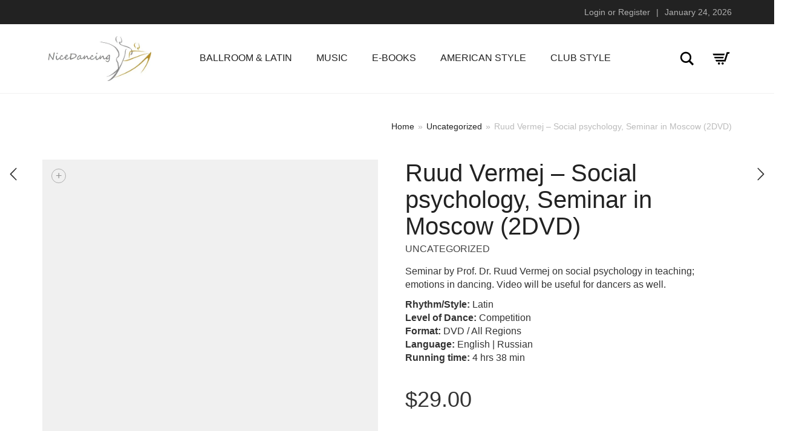

--- FILE ---
content_type: text/html; charset=UTF-8
request_url: https://nicedancing.com/product/ruud-vermej-social-psychology-seminar-in-moscow-2dvd/
body_size: 45606
content:
<!DOCTYPE html><html lang="en-US"><head><script data-no-optimize="1">var litespeed_docref=sessionStorage.getItem("litespeed_docref");litespeed_docref&&(Object.defineProperty(document,"referrer",{get:function(){return litespeed_docref}}),sessionStorage.removeItem("litespeed_docref"));</script> <meta charset="UTF-8"><meta http-equiv="X-UA-Compatible" content="IE=edge"><meta name="viewport" content="width=device-width, initial-scale=1"><title>Ruud Vermej &#8211; Social psychology, Seminar in Moscow (2DVD) &#8211; Nice Dancing</title><meta name='robots' content='max-image-preview:large' /><link rel='dns-prefetch' href='//fonts.googleapis.com' /><link rel="alternate" type="application/rss+xml" title="Nice Dancing &raquo; Feed" href="https://nicedancing.com/feed/" /><link rel="alternate" type="application/rss+xml" title="Nice Dancing &raquo; Comments Feed" href="https://nicedancing.com/comments/feed/" /><link rel="alternate" type="application/rss+xml" title="Nice Dancing &raquo; Ruud Vermej &#8211; Social psychology, Seminar in Moscow (2DVD) Comments Feed" href="https://nicedancing.com/ruud-vermej-social-psychology-seminar-in-moscow-2dvd/feed/" /><link rel="alternate" title="oEmbed (JSON)" type="application/json+oembed" href="https://nicedancing.com/wp-json/oembed/1.0/embed?url=https%3A%2F%2Fnicedancing.com%2Fruud-vermej-social-psychology-seminar-in-moscow-2dvd%2F" /><link rel="alternate" title="oEmbed (XML)" type="text/xml+oembed" href="https://nicedancing.com/wp-json/oembed/1.0/embed?url=https%3A%2F%2Fnicedancing.com%2Fruud-vermej-social-psychology-seminar-in-moscow-2dvd%2F&#038;format=xml" /><meta property="og:type" content="article"/><meta property="og:title" content="Ruud Vermej &#8211; Social psychology, Seminar in Moscow (2DVD)"/><meta property="og:url" content="https://nicedancing.com/ruud-vermej-social-psychology-seminar-in-moscow-2dvd/"/><meta property="og:site_name" content="Nice Dancing"/><meta property="og:description" content="Seminar by Prof. Dr. Ruud Vermej on social psychology in teaching; emotions in dancing. Video will be useful for dancers as well.
Rhythm/Style: Latin
Level of Dance: Competition
Format: DVD / All Regions
Language: English | Russian
Running time: 4 hrs 38 min"/><meta property="og:image" content="https://nicedancing.com/wp-content/uploads/2017/09/Ruud-Vermej-–-Social-psychology-Seminar-in-Moscow.jpg"/><link itemprop="image" href="https://nicedancing.com/wp-content/uploads/2017/09/Ruud-Vermej-–-Social-psychology-Seminar-in-Moscow.jpg"/><style>.laborator-admin-bar-menu {
		position: relative !important;
		display: inline-block;
		width: 16px !important;
		height: 16px !important;
		background: url(https://nicedancing.com/wp-content/themes/aurum/assets/images/laborator-icon.png) no-repeat 0px 0px !important;
		background-size: 16px !important;
		margin-right: 8px !important;
		top: 3px !important;
	}

	.rtl .laborator-admin-bar-menu {
		margin-right: 0 !important;
		margin-left: 8px !important;
	}

	#wp-admin-bar-laborator-options:hover .laborator-admin-bar-menu {
		background-position: 0 -32px !important;
	}

	.laborator-admin-bar-menu:before {
		display: none !important;
	}

	#toplevel_page_laborator_options .wp-menu-image {
		background: url(https://nicedancing.com/wp-content/themes/aurum/assets/images/laborator-icon.png) no-repeat 11px 8px !important;
		background-size: 16px !important;
	}

	#toplevel_page_laborator_options .wp-menu-image:before {
		display: none;
	}

	#toplevel_page_laborator_options .wp-menu-image img {
		display: none;
	}

	#toplevel_page_laborator_options:hover .wp-menu-image, #toplevel_page_laborator_options.wp-has-current-submenu .wp-menu-image {
		background-position: 11px -24px !important;
	}</style><style id='wp-img-auto-sizes-contain-inline-css' type='text/css'>img:is([sizes=auto i],[sizes^="auto," i]){contain-intrinsic-size:3000px 1500px}
/*# sourceURL=wp-img-auto-sizes-contain-inline-css */</style><style id="litespeed-ccss">ul{box-sizing:border-box}:root{--wp--preset--font-size--normal:16px;--wp--preset--font-size--huge:42px}.screen-reader-text{border:0;clip:rect(1px,1px,1px,1px);clip-path:inset(50%);height:1px;margin:-1px;overflow:hidden;padding:0;position:absolute;width:1px;word-wrap:normal!important}:root{--wp--preset--aspect-ratio--square:1;--wp--preset--aspect-ratio--4-3:4/3;--wp--preset--aspect-ratio--3-4:3/4;--wp--preset--aspect-ratio--3-2:3/2;--wp--preset--aspect-ratio--2-3:2/3;--wp--preset--aspect-ratio--16-9:16/9;--wp--preset--aspect-ratio--9-16:9/16;--wp--preset--color--black:#000;--wp--preset--color--cyan-bluish-gray:#abb8c3;--wp--preset--color--white:#fff;--wp--preset--color--pale-pink:#f78da7;--wp--preset--color--vivid-red:#cf2e2e;--wp--preset--color--luminous-vivid-orange:#ff6900;--wp--preset--color--luminous-vivid-amber:#fcb900;--wp--preset--color--light-green-cyan:#7bdcb5;--wp--preset--color--vivid-green-cyan:#00d084;--wp--preset--color--pale-cyan-blue:#8ed1fc;--wp--preset--color--vivid-cyan-blue:#0693e3;--wp--preset--color--vivid-purple:#9b51e0;--wp--preset--gradient--vivid-cyan-blue-to-vivid-purple:linear-gradient(135deg,rgba(6,147,227,1) 0%,#9b51e0 100%);--wp--preset--gradient--light-green-cyan-to-vivid-green-cyan:linear-gradient(135deg,#7adcb4 0%,#00d082 100%);--wp--preset--gradient--luminous-vivid-amber-to-luminous-vivid-orange:linear-gradient(135deg,rgba(252,185,0,1) 0%,rgba(255,105,0,1) 100%);--wp--preset--gradient--luminous-vivid-orange-to-vivid-red:linear-gradient(135deg,rgba(255,105,0,1) 0%,#cf2e2e 100%);--wp--preset--gradient--very-light-gray-to-cyan-bluish-gray:linear-gradient(135deg,#eee 0%,#a9b8c3 100%);--wp--preset--gradient--cool-to-warm-spectrum:linear-gradient(135deg,#4aeadc 0%,#9778d1 20%,#cf2aba 40%,#ee2c82 60%,#fb6962 80%,#fef84c 100%);--wp--preset--gradient--blush-light-purple:linear-gradient(135deg,#ffceec 0%,#9896f0 100%);--wp--preset--gradient--blush-bordeaux:linear-gradient(135deg,#fecda5 0%,#fe2d2d 50%,#6b003e 100%);--wp--preset--gradient--luminous-dusk:linear-gradient(135deg,#ffcb70 0%,#c751c0 50%,#4158d0 100%);--wp--preset--gradient--pale-ocean:linear-gradient(135deg,#fff5cb 0%,#b6e3d4 50%,#33a7b5 100%);--wp--preset--gradient--electric-grass:linear-gradient(135deg,#caf880 0%,#71ce7e 100%);--wp--preset--gradient--midnight:linear-gradient(135deg,#020381 0%,#2874fc 100%);--wp--preset--font-size--small:13px;--wp--preset--font-size--medium:20px;--wp--preset--font-size--large:36px;--wp--preset--font-size--x-large:42px;--wp--preset--font-family--inter:"Inter",sans-serif;--wp--preset--font-family--cardo:Cardo;--wp--preset--spacing--20:.44rem;--wp--preset--spacing--30:.67rem;--wp--preset--spacing--40:1rem;--wp--preset--spacing--50:1.5rem;--wp--preset--spacing--60:2.25rem;--wp--preset--spacing--70:3.38rem;--wp--preset--spacing--80:5.06rem;--wp--preset--shadow--natural:6px 6px 9px rgba(0,0,0,.2);--wp--preset--shadow--deep:12px 12px 50px rgba(0,0,0,.4);--wp--preset--shadow--sharp:6px 6px 0px rgba(0,0,0,.2);--wp--preset--shadow--outlined:6px 6px 0px -3px rgba(255,255,255,1),6px 6px rgba(0,0,0,1);--wp--preset--shadow--crisp:6px 6px 0px rgba(0,0,0,1)}.sr-only{position:absolute;width:1px;height:1px;padding:0;margin:-1px;overflow:hidden;clip:rect(0,0,0,0);border:0}button.pswp__button{box-shadow:none!important;background-image:url(/wp-content/plugins/woocommerce/assets/css/photoswipe/default-skin/default-skin.png)!important}button.pswp__button,button.pswp__button--arrow--left:before,button.pswp__button--arrow--right:before{background-color:transparent!important}button.pswp__button--arrow--left,button.pswp__button--arrow--right{background-image:none!important}.pswp{display:none;position:absolute;width:100%;height:100%;left:0;top:0;overflow:hidden;-ms-touch-action:none;touch-action:none;z-index:1500;-webkit-text-size-adjust:100%;-webkit-backface-visibility:hidden;outline:0}.pswp *{-webkit-box-sizing:border-box;box-sizing:border-box}.pswp__bg{position:absolute;left:0;top:0;width:100%;height:100%;background:#000;opacity:0;-webkit-transform:translateZ(0);transform:translateZ(0);-webkit-backface-visibility:hidden;will-change:opacity}.pswp__scroll-wrap{position:absolute;left:0;top:0;width:100%;height:100%;overflow:hidden}.pswp__container{-ms-touch-action:none;touch-action:none;position:absolute;left:0;right:0;top:0;bottom:0}.pswp__container{-webkit-touch-callout:none}.pswp__bg{will-change:opacity}.pswp__container{-webkit-backface-visibility:hidden}.pswp__item{position:absolute;left:0;right:0;top:0;bottom:0;overflow:hidden}.pswp__button{width:44px;height:44px;position:relative;background:0 0;overflow:visible;-webkit-appearance:none;display:block;border:0;padding:0;margin:0;float:right;opacity:.75;-webkit-box-shadow:none;box-shadow:none}.pswp__button::-moz-focus-inner{padding:0;border:0}.pswp__button,.pswp__button--arrow--left:before,.pswp__button--arrow--right:before{background:url(/wp-content/plugins/woocommerce/assets/css/photoswipe/default-skin/default-skin.png) 0 0 no-repeat;background-size:264px 88px;width:44px;height:44px}.pswp__button--close{background-position:0 -44px}.pswp__button--share{background-position:-44px -44px}.pswp__button--fs{display:none}.pswp__button--zoom{display:none;background-position:-88px 0}.pswp__button--arrow--left,.pswp__button--arrow--right{background:0 0;top:50%;margin-top:-50px;width:70px;height:100px;position:absolute}.pswp__button--arrow--left{left:0}.pswp__button--arrow--right{right:0}.pswp__button--arrow--left:before,.pswp__button--arrow--right:before{content:'';top:35px;background-color:rgba(0,0,0,.3);height:30px;width:32px;position:absolute}.pswp__button--arrow--left:before{left:6px;background-position:-138px -44px}.pswp__button--arrow--right:before{right:6px;background-position:-94px -44px}.pswp__share-modal{display:block;background:rgba(0,0,0,.5);width:100%;height:100%;top:0;left:0;padding:10px;position:absolute;z-index:1600;opacity:0;-webkit-backface-visibility:hidden;will-change:opacity}.pswp__share-modal--hidden{display:none}.pswp__share-tooltip{z-index:1620;position:absolute;background:#fff;top:56px;border-radius:2px;display:block;width:auto;right:44px;-webkit-box-shadow:0 2px 5px rgba(0,0,0,.25);box-shadow:0 2px 5px rgba(0,0,0,.25);-webkit-transform:translateY(6px);-ms-transform:translateY(6px);transform:translateY(6px);-webkit-backface-visibility:hidden;will-change:transform}.pswp__counter{position:absolute;left:0;top:0;height:44px;font-size:13px;line-height:44px;color:#fff;opacity:.75;padding:0 10px}.pswp__caption{position:absolute;left:0;bottom:0;width:100%;min-height:44px}.pswp__caption__center{text-align:left;max-width:420px;margin:0 auto;font-size:13px;padding:10px;line-height:20px;color:#ccc}.pswp__preloader{width:44px;height:44px;position:absolute;top:0;left:50%;margin-left:-22px;opacity:0;will-change:opacity;direction:ltr}.pswp__preloader__icn{width:20px;height:20px;margin:12px}@media screen and (max-width:1024px){.pswp__preloader{position:relative;left:auto;top:auto;margin:0;float:right}}.pswp__ui{-webkit-font-smoothing:auto;visibility:visible;opacity:1;z-index:1550}.pswp__top-bar{position:absolute;left:0;top:0;height:44px;width:100%}.pswp__caption,.pswp__top-bar{-webkit-backface-visibility:hidden;will-change:opacity}.pswp__caption,.pswp__top-bar{background-color:rgba(0,0,0,.5)}.pswp__ui--hidden .pswp__button--arrow--left,.pswp__ui--hidden .pswp__button--arrow--right,.pswp__ui--hidden .pswp__caption,.pswp__ui--hidden .pswp__top-bar{opacity:.001}#ppc-button-ppcp-gateway{line-height:0}.sr-only{position:absolute;width:1px;height:1px;padding:0;margin:-1px;overflow:hidden;clip:rect(0,0,0,0);white-space:nowrap;border-width:0}:host,:root{--fa-style-family-brands:"Font Awesome 6 Brands";--fa-font-brands:normal 400 1em/1 "Font Awesome 6 Brands"}:host,:root{--fa-font-regular:normal 400 1em/1 "Font Awesome 6 Free"}:host,:root{--fa-style-family-classic:"Font Awesome 6 Free";--fa-font-solid:normal 900 1em/1 "Font Awesome 6 Free"}html{font-family:sans-serif;-ms-text-size-adjust:100%;-webkit-text-size-adjust:100%}body{margin:0}header,main,nav,section{display:block}a{background-color:transparent}b,strong{font-weight:700}h1{font-size:2em;margin:.67em 0}small{font-size:80%}img{border:0}svg:not(:root){overflow:hidden}button,input,textarea{color:inherit;font:inherit;margin:0}button{overflow:visible}button{text-transform:none}button{-webkit-appearance:button}button::-moz-focus-inner,input::-moz-focus-inner{border:0;padding:0}input{line-height:normal}input[type=number]::-webkit-inner-spin-button,input[type=number]::-webkit-outer-spin-button{height:auto}textarea{overflow:auto}*,:after,:before{box-sizing:border-box}html{font-size:10px}body{font-family:"Helvetica Neue",Helvetica,Arial,sans-serif;font-size:16px;line-height:1.42857143;color:#333;background-color:#fff}button,input,textarea{font-family:inherit;font-size:inherit;line-height:inherit}a{color:#222;text-decoration:none}img{vertical-align:middle}.sr-only{position:absolute;width:1px;height:1px;margin:-1px;padding:0;overflow:hidden;clip:rect(0,0,0,0);border:0}h1,h3{font-family:inherit;font-weight:500;line-height:1.1;color:inherit}h1,h3{margin-top:22px;margin-bottom:11px}h1{font-size:41px}h3{font-size:28px}p{margin:0 0 11px}small{font-size:87%}ul{margin-top:0;margin-bottom:11px}ul ul{margin-bottom:0}.container{margin-right:auto;margin-left:auto;padding-left:15px;padding-right:15px}@media (min-width:768px){.container{width:750px}}@media (min-width:992px){.container{width:970px}}@media (min-width:1200px){.container{width:1170px}}.row{margin-left:-15px;margin-right:-15px}.col-lg-12,.col-sm-12{position:relative;min-height:1px;padding-left:15px;padding-right:15px}@media (min-width:768px){.col-sm-12{float:left}.col-sm-12{width:100%}}@media (min-width:1200px){.col-lg-12{float:left}.col-lg-12{width:100%}}label{display:inline-block;max-width:100%;margin-bottom:5px;font-weight:700}.form-control,.input-text{display:block;font-size:16px;line-height:1.42857143;color:#555}.form-control,.input-text{width:100%;height:36px;padding:6px 12px;background-color:#fff;background-image:none;border:1px solid #eee;border-radius:0;box-shadow:none}.form-control::-moz-placeholder,.input-text::-moz-placeholder{color:#999;opacity:1}.form-control:-ms-input-placeholder,.input-text:-ms-input-placeholder{color:#999}.form-control::-webkit-input-placeholder,.input-text::-webkit-input-placeholder{color:#999}.form-control::-ms-expand,.input-text::-ms-expand{border:0;background-color:transparent}.btn{display:inline-block;margin-bottom:0;font-weight:400;text-align:center;vertical-align:middle;touch-action:manipulation;background-image:none;border:1px solid transparent;white-space:nowrap;padding:6px 12px;font-size:16px;line-height:1.42857143;border-radius:0}.btn-link{color:#222;font-weight:400;border-radius:0}.btn-link{background-color:transparent;box-shadow:none}.btn-link{border-color:transparent}.nav{margin-bottom:0;padding-left:0;list-style:none}.nav>li,.nav>li>a{position:relative;display:block}.nav>li>a{padding:10px 15px}.badge{display:inline-block;min-width:10px;padding:3px 7px;font-size:14px;font-weight:700;color:#fff;line-height:1;vertical-align:middle;white-space:nowrap;text-align:center;background-color:#777;border-radius:10px}.container:after,.container:before,.nav:after,.nav:before,.row:after,.row:before{content:" ";display:table}.container:after,.nav:after,.row:after{clear:both}.visible-xs{display:none!important}@media (max-width:767px){.visible-xs{display:block!important}}body,header.mobile-menu .cart-info a strong,p{font-family:"Roboto",sans-serif}.form-control,.top-menu,.woocommerce .button,.woocommerce .summary .price,.woocommerce .summary .product_meta>span,.woocommerce-breadcrumb,h1,h3,header.site-header{font-family:"Roboto Condensed",sans-serif}.page-heading:after,.page-heading:before,.woocommerce .content-area .site-main:after,.woocommerce .content-area .site-main:before{content:" ";display:table}.page-heading:after,.woocommerce .content-area .site-main:after{clear:both}body{background:#fff;color:#333}a{color:#4d4d4d}section{padding:25px 0;font-size:16px}@media screen and (max-width:768px){.container{padding-left:15px;padding-right:15px}}@media screen and (max-width:992px){.container{width:100%}}.logo-dimensions,header.site-header .header-menu .logo a img{height:auto}header.site-header{position:relative;background:#fff;z-index:1000;box-shadow:0 1px 0 rgba(0,0,0,.05)}@media screen and (max-width:768px){header.site-header{display:none}}header.site-header .header-menu{display:table;width:100%;table-layout:auto}header.site-header .header-menu .logo{display:table-cell;vertical-align:middle;white-space:nowrap}header.site-header .header-menu .header-links,header.site-header .header-menu .main-menu{display:table-cell;vertical-align:middle;width:auto;white-space:nowrap}header.site-header .header-menu .main-menu{padding-left:60px}@media screen and (max-width:992px){header.site-header .header-menu .main-menu{padding-left:40px}}header.site-header .header-menu .logo{width:1%}header.site-header .header-menu .logo a{padding:20px 0}header.site-header .header-menu .header-links .header-widgets{float:right}header.site-header .logo a{display:block;line-height:1}header.site-header .logo a img{max-width:100%}header.site-header ul.nav{list-style:none;margin:0;padding:0}header.site-header ul.nav li{position:relative}header.site-header ul.nav li a{display:block;font-weight:400;text-transform:uppercase;color:#222;outline:0}header.site-header ul.nav li ul{display:block;visibility:hidden;transform:translateX(-10px);zoom:1;-webkit-opacity:0;-moz-opacity:0;opacity:0;filter:alpha(opacity=0);list-style:none;padding:15px 0;margin:0;background-color:#f7f7f7;min-width:200px}header.site-header ul.nav li ul li a{padding:5px 20px}header.site-header ul.nav li ul li ul{position:absolute;left:100%;top:0;margin-top:-15px}header.site-header ul.nav li ul li.menu-item-has-children>a:before{font-family:FontAwesome;content:"";display:block;float:right;zoom:1;-webkit-opacity:.5;-moz-opacity:.5;opacity:.5;filter:alpha(opacity=50)}header.site-header ul.nav>li{display:inline-block}header.site-header ul.nav>li>a{font-size:16px;padding:25px 20px}header.site-header ul.nav>li>a:after{display:block;content:"";height:2px;background:#222;visibility:hidden}header.site-header ul.nav>li>ul{position:absolute;transform:translateX(0)}header.site-header .header-widgets{list-style:none;padding:0;margin:0;position:relative}header.site-header .header-widgets li{display:block;float:left}header.site-header .header-widgets li+li{margin-left:20px}header.site-header .header-widgets .search-form{position:relative;z-index:100}header.site-header .header-widgets .search-form .search-input-env{visibility:hidden;position:relative;zoom:1;-webkit-opacity:0;-moz-opacity:0;opacity:0;filter:alpha(opacity=0)}header.site-header .header-widgets .search-form .search-input-env .form-control{height:35px;padding-right:43px;position:absolute;right:0;top:50%;width:200px;border-color:#eee;box-shadow:none}header.site-header .header-widgets .search-form .search-btn{display:inline-block;position:relative;right:5px;top:4px;width:28px;height:28px}header.mobile-menu .mobile-logo .mobile-toggles .toggle-menu svg,header.site-header .header-widgets .cart-counter svg,header.site-header .header-widgets .search-form .search-btn svg{width:100%;height:100%}header.site-header .header-widgets .cart-counter{position:relative;display:block;width:35px;height:35px}header.site-header .header-widgets .cart-counter .badge{top:0;left:-5px;position:absolute;background-color:#7b599b;text-align:center;padding:0;line-height:18px;font-size:13px;width:18px;height:18px;zoom:1;-webkit-opacity:0;-moz-opacity:0;opacity:0;filter:alpha(opacity=0)}header.mobile-menu .mobile-logo{display:table;width:100%;table-layout:auto}header.mobile-menu{position:relative;display:none}header.mobile-menu .mobile-logo>.cart-info .cart-counter strong{display:none}@media screen and (max-width:768px){header.mobile-menu{display:block}}header.mobile-menu .mobile-logo{border-bottom:1px solid #eee}@media screen and (max-width:769px){header.mobile-menu .mobile-logo{padding:0}}header.mobile-menu .mobile-logo .logo,header.mobile-menu .mobile-logo .mobile-toggles{display:table-cell;vertical-align:middle;padding:20px 15px}header.mobile-menu .mobile-logo .mobile-toggles{width:1%}header.mobile-menu .mobile-logo .logo a,header.mobile-menu .mobile-logo .mobile-toggles a{outline:0}header.mobile-menu .mobile-logo .logo{width:99%}header.mobile-menu .mobile-logo .mobile-toggles{text-align:right}header.mobile-menu .mobile-logo .mobile-toggles .toggle-menu{text-indent:-9999px;display:inline-block;vertical-align:middle;position:relative;width:32px;height:32px}header.mobile-menu .mobile-logo>.cart-info{display:table-cell!important;width:1%;background:0 0;vertical-align:middle}@media screen and (max-width:769px){header.mobile-menu .mobile-logo>.cart-info{padding:0}}header.mobile-menu .mobile-logo>.cart-info .cart-counter{position:relative;margin:17px 0;padding:0 5px 0 0;border-bottom:0}header.mobile-menu .mobile-logo>.cart-info .cart-counter .cart-icon{float:right;margin-right:0}header.mobile-menu .mobile-logo>.cart-info .cart-counter .badge{position:absolute;float:none;right:100%;margin-right:-10px;top:-3px;font-size:11px;padding:3px 0;width:18px}header.mobile-menu .mobile-logo>.cart-info .cart-counter.cart-zero .badge{zoom:1;-webkit-opacity:0;-moz-opacity:0;opacity:0;filter:alpha(opacity=0)}header.mobile-menu ul.mobile-menu{background:#fff;list-style:none;padding:0;margin:0}header.mobile-menu ul.mobile-menu li{text-transform:uppercase;width:100%}header.mobile-menu ul.mobile-menu li a{background:#fff;display:block;padding:10px 15px;border-bottom:1px solid #eee;color:#222;font-size:18px;position:relative;text-decoration:none}header.mobile-menu ul.mobile-menu li a:after{display:block;content:"";background:#222;position:absolute;left:3px;top:2%;bottom:2%;width:2px;visibility:hidden}header.mobile-menu ul.mobile-menu li ul{padding:0;list-style:none;display:none;overflow:hidden}header.mobile-menu ul.mobile-menu li ul li a{padding-left:30px;background:#f8f8f8;font-size:16px}header.mobile-menu ul.mobile-menu li ul li li a{padding-left:45px}header.mobile-menu .search-site{position:relative}header.mobile-menu .search-site .form-control{border-top:0;padding:20px 15px}header.mobile-menu .search-site .mobile-search-button{display:block;position:absolute;top:0;right:0;bottom:0;width:55px}header.mobile-menu .search-site .mobile-search-button svg{position:absolute;top:50%;left:50%;transform:translate(-50%,-50%);width:18px}header.mobile-menu>:last-child{box-shadow:0 3px 5px rgba(0,0,0,.1)}header.mobile-menu .cart-info{display:none;background:#fff}header.mobile-menu .cart-info a{display:block;padding:10px 15px;border-bottom:1px solid #eee;text-transform:uppercase;line-height:1;color:#333}header.mobile-menu .cart-info a:after,header.mobile-menu .cart-info a:before{content:" ";display:table}header.mobile-menu .cart-info a:after{clear:both}header.mobile-menu .cart-info a strong{display:block;float:left;font-weight:500;font-size:18px;padding-top:3px}header.mobile-menu .cart-info .cart-icon{display:block;float:left;margin-right:5px}header.mobile-menu .cart-info .items-count{background-color:#7b599b;float:right;position:relative;top:3px}.mobile-menu--content{padding:0;display:none}.top-menu{position:relative;z-index:200;padding:10px 0;font-size:14px}.top-menu .col,.top-menu .row{display:flex;align-items:center}.mobile-menu--content .top-menu .row{flex-direction:column}.top-menu .col{position:relative;min-height:1px;padding:0 15px;width:100%;max-width:100%;min-width:100%}.mobile-menu--content .top-menu .col{justify-content:center;padding:5px 0}.top-menu .col.right{justify-content:flex-end}.mobile-menu--content .top-menu .col.right{justify-content:center}.top-menu--columns-2 .col{width:50%;max-width:50%;min-width:50%}.mobile-menu--content .top-menu--columns-2 .col{width:100%;max-width:100%;min-width:100%}.top-menu--widget{margin-right:30px}.top-menu--widget:last-child{margin-right:0}.top-menu--separator{display:inline-block;padding:0 10px}.top-menu--cart-totals .top-menu--number{color:#fafafa}.sidebar .sidebar-entry .product_list_widget li .star-rating-icons i:before{margin:0;width:auto}.top-menu--dark{color:#afafaf}.top-menu--dark a,.top-menu--light a{color:#afafaf;text-decoration:none}.top-menu--dark .top-menu--cart-totals .top-menu--number{color:#fafafa}.top-menu--dark{background-color:#222}.top-menu--light a{color:#959595}.top-menu--light{border-bottom:1px solid #eee;color:#959595}.top-menu--light .top-menu--cart-totals .top-menu--number{color:#111}.top-menu--light{background-color:#fff}footer.site-footer .expand-footer{text-align:center;background:url(/wp-content/themes/aurum/assets/images/expand-footer.svg)no-repeat 50% 50%;background-size:28px;display:block;width:38px;height:38px;text-indent:-9999px;vertical-align:middle;margin:0 auto 20px}footer.site-footer.inverted a{color:#959595}footer.site-footer.inverted .expand-footer{text-align:center;background:url(/wp-content/themes/aurum/assets/images/expand-footer-inv.svg)no-repeat 50% 50%;background-size:28px;display:block;width:38px;height:38px;text-indent:-9999px;vertical-align:middle;margin:0 auto 20px}.image-placeholder{position:relative;display:block;background:#f0f0f0}.image-placeholder>img{position:absolute;display:block;left:0;top:0;opacity:0;width:100%;height:auto}.woocommerce-breadcrumb{color:#bbb;font-size:14px;margin:10px 0;padding:0}.woocommerce-breadcrumb a{display:inline-block;color:#222}.woocommerce-breadcrumb .sep{display:inline-block;padding:0 6px;color:#b3b3b3}.woocommerce .onsale{position:absolute;display:block;right:-15px;top:-15px;margin-right:15px;z-index:500;text-transform:uppercase;font-weight:500;font-size:13px;text-align:center;background:#222;color:#fff;line-height:60px;overflow:hidden;-webkit-backface-visibility:hidden;backface-visibility:hidden;border-radius:50%;width:60px;height:60px}@media screen and (max-width:992px){.woocommerce .onsale{right:-10px}}@media screen and (max-width:768px){.woocommerce .onsale{top:0;right:0;border-radius:0}}.woocommerce .star-rating-icons{position:relative;display:inline-block;margin-bottom:5px;margin-right:10px;top:0}.woocommerce .star-rating-icons .star-icon{font-family:"AurumIcons"}.woocommerce .star-rating-icons .star-icon:before{content:""}.woocommerce .star-rating-icons i{position:relative;font-style:normal;color:#999}.woocommerce:after,.woocommerce:before{content:" ";display:table}.woocommerce:after{clear:both}.woocommerce .content-area .site-main{margin-right:auto;margin-left:auto;padding:35px 15px}@media (min-width:768px){.woocommerce .content-area .site-main{width:750px}}@media (min-width:992px){.woocommerce .content-area .site-main{width:970px}}@media (min-width:1200px){.woocommerce .content-area .site-main{width:1170px}}.woocommerce .button{display:inline-block;background-color:#222;color:#fff;font-size:17px;border-radius:2px;padding:6px 12px;margin-right:10px;text-decoration:none;font-weight:400;border:0;line-height:1.14}.woocommerce .button:last-child{margin-right:0}.woocommerce .quantity{display:none}.pswp__caption__center{text-align:center}.woocommerce div.single-product{display:flex;flex-direction:row;flex-wrap:wrap;min-width:100%;margin-left:-15px;margin-right:-15px}.woocommerce div.single-product--product-details{padding-left:15px;padding-right:15px}.woocommerce div.single-product--product-details{width:100%}.woocommerce div.single-product--product-details>.product{margin-left:-15px;margin-right:-15px}.woocommerce div.single-product--product-details>.product>div{width:100%;float:left;padding-left:15px;padding-right:15px;margin:0}.woocommerce div.single-product--product-details>.product .product-images-container,.woocommerce div.single-product--product-details>.product .summary{float:left;width:50%;padding-left:15px;padding-right:15px}@media screen and (max-width:768px){.woocommerce div.single-product--product-details>.product .product-images-container,.woocommerce div.single-product--product-details>.product .summary{width:100%}}@media screen and (min-width:768px){.woocommerce div.single-product--product-details>.product .summary{padding-left:30px}}.woocommerce .product-images-container{position:relative;margin-bottom:40px}@media screen and (max-width:768px){.woocommerce .product-images-container,.woocommerce .product-images-container .product-images--thumbnails{margin-bottom:30px}}@media screen and (min-width:576px){.woocommerce .product-images-container.thumbnails-vertical .product-images{display:flex}.woocommerce .product-images-container.thumbnails-vertical .product-images .product-images--main{order:2;flex:1;align-self:flex-start;width:80%;max-width:80%;min-width:80%}.woocommerce .product-images-container.thumbnails-vertical .product-images .product-images--thumbnails{order:1;width:20%;max-width:20%;min-width:20%;margin:-10px 0;padding-right:25px}.woocommerce .product-images-container.thumbnails-vertical .product-images .product-images--thumbnails .woocommerce-product-gallery__image{float:none;padding:10px 0;width:100%}.woocommerce .product-images-container.thumbnails-vertical .product-images--single-image--on .product-images--main{width:100%;max-width:100%;min-width:100%}}.woocommerce .product-images .woocommerce-product-gallery__image{position:relative;outline:0}.woocommerce .product-images .woocommerce-product-gallery__image a{display:block;outline:0}.woocommerce .product-images .woocommerce-product-gallery__image .product-gallery-lightbox-trigger{position:absolute;z-index:10;left:15px;top:15px;background-color:transparent;box-shadow:none;border:1px solid rgba(51,51,51,.7);color:#333;border-radius:50%;width:24px;height:24px;line-height:1;text-align:center;padding:0;font-size:18px;font-weight:400;text-indent:1px;outline:0;opacity:.5}.woocommerce .product-images--main{position:relative;overflow:hidden;min-height:1px}.woocommerce .product-images--thumbnails{margin-left:-10px;margin-right:-10px;margin-top:20px;min-height:1px}.woocommerce .product-images--thumbnails:after,.woocommerce .product-images--thumbnails:before{content:" ";display:table}.woocommerce .product-images--thumbnails:after{clear:both}.woocommerce .product-images--thumbnails .woocommerce-product-gallery__image{float:left;padding:0 10px;width:25%}.woocommerce .product-images--thumbnails .woocommerce-product-gallery__image a{opacity:.6}.woocommerce .product-images--thumbnails.columns-5 .woocommerce-product-gallery__image{width:20%}.woocommerce .product-images--single-image--on .product-images--thumbnails{display:none}.woocommerce .summary{padding-left:30px;margin-bottom:30px;font-weight:400}@media screen and (max-width:768px){.woocommerce .summary{padding:0}}.woocommerce .summary .product_title{margin:0 0 20px;font-size:40px}@media screen and (max-width:768px){.woocommerce .summary .product_title{font-size:30px}}.woocommerce .summary .product_title+small{position:relative;display:block;margin-top:-15px;margin-bottom:15px;font-size:16px;text-transform:uppercase;font-family:"Roboto Condensed",sans-serif}.woocommerce .summary .product_title+small a{color:#444}.woocommerce .summary .woocommerce-product-details__short-description,.woocommerce .summary form.cart{margin-bottom:40px}@media screen and (max-width:768px){.woocommerce .summary .woocommerce-product-details__short-description{margin-bottom:30px}}.woocommerce .summary .price{padding-bottom:0;font-size:36px;line-height:1;margin-bottom:40px}@media screen and (max-width:768px){.woocommerce .summary .price{margin-bottom:30px}}.woocommerce .summary .price ins{text-decoration:none;float:left;vertical-align:text-bottom}.woocommerce .summary .price del{margin-left:15px;color:#444;font-size:28px;margin-top:12px;display:inline-block}@media screen and (max-width:768px){.woocommerce .summary form.cart{margin-bottom:30px}}.woocommerce .summary .price:after,.woocommerce .summary .price:before,.woocommerce .summary form.cart:after,.woocommerce .summary form.cart:before{content:" ";display:table}.woocommerce .summary .price:after,.woocommerce .summary form.cart:after{clear:both}.woocommerce .summary form.cart .quantity{float:left;margin-right:20px}.woocommerce .summary form.cart .button{float:left;background:#eee;color:#222;font-size:17px;height:45px;padding-left:20px;padding-right:20px;font-weight:400}@media screen and (max-width:480px){.woocommerce .summary form.cart .button{padding:0 10px;font-size:16px}}.woocommerce .summary form.cart .button:before{display:inline-block;content:"+";font-weight:400;font-size:24px;line-height:1;margin-right:10px;font-family:sans-serif}.woocommerce .summary .product_meta{margin-bottom:40px}@media screen and (max-width:768px){.woocommerce .summary .product_meta{margin-bottom:30px}}.woocommerce .summary .product_meta>span{display:block;text-transform:uppercase;margin:5px 0}.woocommerce .summary .product_meta>span a{color:#222;font-weight:400}.woocommerce.single-product .page-heading-container+.content-area .site-main{padding-top:0}.header-menu .lab-mini-cart{position:absolute;right:0;top:100%;margin-top:20px;background:#fff;border:1px solid #ebebeb;width:350px;visibility:hidden;z-index:11;opacity:0}.header-menu .lab-mini-cart .cart-is-loading{padding:20px;text-align:center;color:#444}nav.nav-growpop div.popup-container p.price{padding-top:5px}.sidebar .sidebar-entry .product_list_widget li .star-rating-icons{display:none}.page-heading{margin:35px -15px;display:flex}@media screen and (max-width:768px){.page-heading{margin-top:20px;margin-bottom:20px}}.page-heading .right-aligned{margin-left:auto}@media screen and (max-width:619px){.page-heading .right-aligned{margin-left:0}}.page-heading .col{padding:0 15px;width:100%;display:flex;align-items:center}h1,h3{text-transform:uppercase;font-weight:400;color:#222}h1{font-size:32px}h3{font-size:24px}.btn{-webkit-background-clip:padding-box;-moz-background-clip:padding;background-clip:padding-box}.btn{border-radius:2px;border:0}.btn.btn-link{color:#7b599b}.form-control{-webkit-background-clip:padding-box;-moz-background-clip:padding;background-clip:padding-box;font-weight:400}.form-control{border-radius:0}.form-control{box-shadow:none;border-color:#eee}input,textarea{background-clip:padding-box}.form-control,.input-text{outline:0}.top-menu--cart-totals,.top-menu--link,.woocommerce .summary form.cart .button,.woocommerce-breadcrumb{text-transform:uppercase}input[type=number]::-webkit-inner-spin-button,input[type=number]::-webkit-outer-spin-button{-webkit-appearance:none}.screen-reader-text{clip:rect(1px,1px,1px,1px);height:1px;overflow:hidden;position:absolute!important;width:1px;word-wrap:normal!important}nav.nav-growpop div.popup-container p.price ins{text-decoration:none}.woocommerce label{font-weight:400}nav.nav-growpop div.popup-container p.price>del{display:none}nav.nav-growpop a{position:fixed;top:40%;display:block;outline:0;text-align:left;z-index:1000;transform:translateY(-50%)}nav.nav-growpop a.prev{left:0}nav.nav-growpop a.next{right:0}nav.nav-growpop a svg{display:block;margin:0 auto;padding:0}nav.nav-growpop .icon-wrap{position:relative;z-index:100;display:block;padding:20px 10px;border:0 solid #fff;background:#fff}nav.nav-growpop svg.icon{fill:#333}nav.nav-growpop div.popup-container{position:absolute;top:50%;padding:20px;width:350px;height:100px;background:#fff;opacity:0;box-shadow:inset 0 0 0 1px #eee}nav.nav-growpop a.prev div.popup-container{left:0;padding:16px 100px 20px 70px;text-align:right;transform:translateY(-50%) translateX(-100%) scale(.75)}nav.nav-growpop a.next div.popup-container{right:0;padding:16px 70px 20px 100px;transform:translateY(-50%) translateX(100%) scale(.75)}nav.nav-growpop h3{margin:0;padding-top:10px;color:#222;font-weight:400;font-size:1.325em;line-height:1.2;white-space:nowrap}nav.nav-growpop img{position:absolute;top:20px;width:60px!important;height:auto!important}nav.nav-growpop a.prev img{right:20px}nav.nav-growpop a.next img{left:20px}@media screen and (max-width:520px){nav.nav-growpop a.prev{transform-origin:0 50%}nav.nav-growpop a.next{transform-origin:100% 50%}nav.nav-growpop a{transform:translateY(-50%) scale(.6)}}nav.nav-growpop h3{text-overflow:ellipsis;overflow:hidden}h1,h3,header.site-header ul.nav li a,header.mobile-menu ul.mobile-menu li,.top-menu--cart-totals,.top-menu--link,.woocommerce .summary form.cart .button,.woocommerce-breadcrumb{text-transform:none}.logo-dimensions{min-width:180px;width:180px}.logo-dimensions{min-width:180px;width:180px}.screen-reader-text{clip:rect(1px,1px,1px,1px);word-wrap:normal!important;border:0;clip-path:inset(50%);height:1px;margin:-1px;overflow:hidden;overflow-wrap:normal!important;padding:0;position:absolute!important;width:1px}</style><link rel="preload" data-asynced="1" data-optimized="2" as="style" onload="this.onload=null;this.rel='stylesheet'" href="https://nicedancing.com/wp-content/litespeed/ucss/851b2caec428abd55627f77ce5621d03.css?ver=e7c29" /><script data-optimized="1" type="litespeed/javascript" data-src="https://nicedancing.com/wp-content/plugins/litespeed-cache/assets/js/css_async.min.js"></script> <style id='global-styles-inline-css' type='text/css'>:root{--wp--preset--aspect-ratio--square: 1;--wp--preset--aspect-ratio--4-3: 4/3;--wp--preset--aspect-ratio--3-4: 3/4;--wp--preset--aspect-ratio--3-2: 3/2;--wp--preset--aspect-ratio--2-3: 2/3;--wp--preset--aspect-ratio--16-9: 16/9;--wp--preset--aspect-ratio--9-16: 9/16;--wp--preset--color--black: #000000;--wp--preset--color--cyan-bluish-gray: #abb8c3;--wp--preset--color--white: #ffffff;--wp--preset--color--pale-pink: #f78da7;--wp--preset--color--vivid-red: #cf2e2e;--wp--preset--color--luminous-vivid-orange: #ff6900;--wp--preset--color--luminous-vivid-amber: #fcb900;--wp--preset--color--light-green-cyan: #7bdcb5;--wp--preset--color--vivid-green-cyan: #00d084;--wp--preset--color--pale-cyan-blue: #8ed1fc;--wp--preset--color--vivid-cyan-blue: #0693e3;--wp--preset--color--vivid-purple: #9b51e0;--wp--preset--gradient--vivid-cyan-blue-to-vivid-purple: linear-gradient(135deg,rgb(6,147,227) 0%,rgb(155,81,224) 100%);--wp--preset--gradient--light-green-cyan-to-vivid-green-cyan: linear-gradient(135deg,rgb(122,220,180) 0%,rgb(0,208,130) 100%);--wp--preset--gradient--luminous-vivid-amber-to-luminous-vivid-orange: linear-gradient(135deg,rgb(252,185,0) 0%,rgb(255,105,0) 100%);--wp--preset--gradient--luminous-vivid-orange-to-vivid-red: linear-gradient(135deg,rgb(255,105,0) 0%,rgb(207,46,46) 100%);--wp--preset--gradient--very-light-gray-to-cyan-bluish-gray: linear-gradient(135deg,rgb(238,238,238) 0%,rgb(169,184,195) 100%);--wp--preset--gradient--cool-to-warm-spectrum: linear-gradient(135deg,rgb(74,234,220) 0%,rgb(151,120,209) 20%,rgb(207,42,186) 40%,rgb(238,44,130) 60%,rgb(251,105,98) 80%,rgb(254,248,76) 100%);--wp--preset--gradient--blush-light-purple: linear-gradient(135deg,rgb(255,206,236) 0%,rgb(152,150,240) 100%);--wp--preset--gradient--blush-bordeaux: linear-gradient(135deg,rgb(254,205,165) 0%,rgb(254,45,45) 50%,rgb(107,0,62) 100%);--wp--preset--gradient--luminous-dusk: linear-gradient(135deg,rgb(255,203,112) 0%,rgb(199,81,192) 50%,rgb(65,88,208) 100%);--wp--preset--gradient--pale-ocean: linear-gradient(135deg,rgb(255,245,203) 0%,rgb(182,227,212) 50%,rgb(51,167,181) 100%);--wp--preset--gradient--electric-grass: linear-gradient(135deg,rgb(202,248,128) 0%,rgb(113,206,126) 100%);--wp--preset--gradient--midnight: linear-gradient(135deg,rgb(2,3,129) 0%,rgb(40,116,252) 100%);--wp--preset--font-size--small: 13px;--wp--preset--font-size--medium: 20px;--wp--preset--font-size--large: 36px;--wp--preset--font-size--x-large: 42px;--wp--preset--spacing--20: 0.44rem;--wp--preset--spacing--30: 0.67rem;--wp--preset--spacing--40: 1rem;--wp--preset--spacing--50: 1.5rem;--wp--preset--spacing--60: 2.25rem;--wp--preset--spacing--70: 3.38rem;--wp--preset--spacing--80: 5.06rem;--wp--preset--shadow--natural: 6px 6px 9px rgba(0, 0, 0, 0.2);--wp--preset--shadow--deep: 12px 12px 50px rgba(0, 0, 0, 0.4);--wp--preset--shadow--sharp: 6px 6px 0px rgba(0, 0, 0, 0.2);--wp--preset--shadow--outlined: 6px 6px 0px -3px rgb(255, 255, 255), 6px 6px rgb(0, 0, 0);--wp--preset--shadow--crisp: 6px 6px 0px rgb(0, 0, 0);}:where(.is-layout-flex){gap: 0.5em;}:where(.is-layout-grid){gap: 0.5em;}body .is-layout-flex{display: flex;}.is-layout-flex{flex-wrap: wrap;align-items: center;}.is-layout-flex > :is(*, div){margin: 0;}body .is-layout-grid{display: grid;}.is-layout-grid > :is(*, div){margin: 0;}:where(.wp-block-columns.is-layout-flex){gap: 2em;}:where(.wp-block-columns.is-layout-grid){gap: 2em;}:where(.wp-block-post-template.is-layout-flex){gap: 1.25em;}:where(.wp-block-post-template.is-layout-grid){gap: 1.25em;}.has-black-color{color: var(--wp--preset--color--black) !important;}.has-cyan-bluish-gray-color{color: var(--wp--preset--color--cyan-bluish-gray) !important;}.has-white-color{color: var(--wp--preset--color--white) !important;}.has-pale-pink-color{color: var(--wp--preset--color--pale-pink) !important;}.has-vivid-red-color{color: var(--wp--preset--color--vivid-red) !important;}.has-luminous-vivid-orange-color{color: var(--wp--preset--color--luminous-vivid-orange) !important;}.has-luminous-vivid-amber-color{color: var(--wp--preset--color--luminous-vivid-amber) !important;}.has-light-green-cyan-color{color: var(--wp--preset--color--light-green-cyan) !important;}.has-vivid-green-cyan-color{color: var(--wp--preset--color--vivid-green-cyan) !important;}.has-pale-cyan-blue-color{color: var(--wp--preset--color--pale-cyan-blue) !important;}.has-vivid-cyan-blue-color{color: var(--wp--preset--color--vivid-cyan-blue) !important;}.has-vivid-purple-color{color: var(--wp--preset--color--vivid-purple) !important;}.has-black-background-color{background-color: var(--wp--preset--color--black) !important;}.has-cyan-bluish-gray-background-color{background-color: var(--wp--preset--color--cyan-bluish-gray) !important;}.has-white-background-color{background-color: var(--wp--preset--color--white) !important;}.has-pale-pink-background-color{background-color: var(--wp--preset--color--pale-pink) !important;}.has-vivid-red-background-color{background-color: var(--wp--preset--color--vivid-red) !important;}.has-luminous-vivid-orange-background-color{background-color: var(--wp--preset--color--luminous-vivid-orange) !important;}.has-luminous-vivid-amber-background-color{background-color: var(--wp--preset--color--luminous-vivid-amber) !important;}.has-light-green-cyan-background-color{background-color: var(--wp--preset--color--light-green-cyan) !important;}.has-vivid-green-cyan-background-color{background-color: var(--wp--preset--color--vivid-green-cyan) !important;}.has-pale-cyan-blue-background-color{background-color: var(--wp--preset--color--pale-cyan-blue) !important;}.has-vivid-cyan-blue-background-color{background-color: var(--wp--preset--color--vivid-cyan-blue) !important;}.has-vivid-purple-background-color{background-color: var(--wp--preset--color--vivid-purple) !important;}.has-black-border-color{border-color: var(--wp--preset--color--black) !important;}.has-cyan-bluish-gray-border-color{border-color: var(--wp--preset--color--cyan-bluish-gray) !important;}.has-white-border-color{border-color: var(--wp--preset--color--white) !important;}.has-pale-pink-border-color{border-color: var(--wp--preset--color--pale-pink) !important;}.has-vivid-red-border-color{border-color: var(--wp--preset--color--vivid-red) !important;}.has-luminous-vivid-orange-border-color{border-color: var(--wp--preset--color--luminous-vivid-orange) !important;}.has-luminous-vivid-amber-border-color{border-color: var(--wp--preset--color--luminous-vivid-amber) !important;}.has-light-green-cyan-border-color{border-color: var(--wp--preset--color--light-green-cyan) !important;}.has-vivid-green-cyan-border-color{border-color: var(--wp--preset--color--vivid-green-cyan) !important;}.has-pale-cyan-blue-border-color{border-color: var(--wp--preset--color--pale-cyan-blue) !important;}.has-vivid-cyan-blue-border-color{border-color: var(--wp--preset--color--vivid-cyan-blue) !important;}.has-vivid-purple-border-color{border-color: var(--wp--preset--color--vivid-purple) !important;}.has-vivid-cyan-blue-to-vivid-purple-gradient-background{background: var(--wp--preset--gradient--vivid-cyan-blue-to-vivid-purple) !important;}.has-light-green-cyan-to-vivid-green-cyan-gradient-background{background: var(--wp--preset--gradient--light-green-cyan-to-vivid-green-cyan) !important;}.has-luminous-vivid-amber-to-luminous-vivid-orange-gradient-background{background: var(--wp--preset--gradient--luminous-vivid-amber-to-luminous-vivid-orange) !important;}.has-luminous-vivid-orange-to-vivid-red-gradient-background{background: var(--wp--preset--gradient--luminous-vivid-orange-to-vivid-red) !important;}.has-very-light-gray-to-cyan-bluish-gray-gradient-background{background: var(--wp--preset--gradient--very-light-gray-to-cyan-bluish-gray) !important;}.has-cool-to-warm-spectrum-gradient-background{background: var(--wp--preset--gradient--cool-to-warm-spectrum) !important;}.has-blush-light-purple-gradient-background{background: var(--wp--preset--gradient--blush-light-purple) !important;}.has-blush-bordeaux-gradient-background{background: var(--wp--preset--gradient--blush-bordeaux) !important;}.has-luminous-dusk-gradient-background{background: var(--wp--preset--gradient--luminous-dusk) !important;}.has-pale-ocean-gradient-background{background: var(--wp--preset--gradient--pale-ocean) !important;}.has-electric-grass-gradient-background{background: var(--wp--preset--gradient--electric-grass) !important;}.has-midnight-gradient-background{background: var(--wp--preset--gradient--midnight) !important;}.has-small-font-size{font-size: var(--wp--preset--font-size--small) !important;}.has-medium-font-size{font-size: var(--wp--preset--font-size--medium) !important;}.has-large-font-size{font-size: var(--wp--preset--font-size--large) !important;}.has-x-large-font-size{font-size: var(--wp--preset--font-size--x-large) !important;}
/*# sourceURL=global-styles-inline-css */</style><style id='classic-theme-styles-inline-css' type='text/css'>/*! This file is auto-generated */
.wp-block-button__link{color:#fff;background-color:#32373c;border-radius:9999px;box-shadow:none;text-decoration:none;padding:calc(.667em + 2px) calc(1.333em + 2px);font-size:1.125em}.wp-block-file__button{background:#32373c;color:#fff;text-decoration:none}
/*# sourceURL=/wp-includes/css/classic-themes.min.css */</style><style id='woocommerce-inline-inline-css' type='text/css'>.woocommerce form .form-row .required { visibility: visible; }
/*# sourceURL=woocommerce-inline-inline-css */</style><style id='wpb_wps_main_style-inline-css' type='text/css'>.wpb-woo-products-slider figcaption a.button,
		.wpb-woo-products-slider.owl-theme .owl-dots .owl-dot.active span,
		.wpb-woo-products-slider figure .stock,
		.wpb-woo-products-slider.woocommerce .wpb-wps-slider-item span.onsale,
		.wpb-woo-products-slider.owl-theme .owl-dots .owl-dot:hover span {
			background:  #000000
		}.grid_no_animation .pro_price_area {
			color:  #000000
		}.wpb-woo-products-slider figcaption a.button:hover {
			background:  #ba8e00
		}.wpb-woo-products-slider.owl-theme .owl-dots .owl-dot span,
		.wpb-woo-products-slider.owl-theme .owl-nav [class*=owl-] {
			background:  #cccccc
		}.wpb-woo-products-slider.owl-theme .owl-nav [class*=owl-]:hover, .wpb-woo-products-slider.owl-theme .owl-nav [class*=owl-]:focus {
			background:  #999999
		}
/*# sourceURL=wpb_wps_main_style-inline-css */</style> <script type="litespeed/javascript">var ajaxurl=ajaxurl||'https://nicedancing.com/wp-admin/admin-ajax.php'</script> <script type="litespeed/javascript" data-src="https://nicedancing.com/wp-includes/js/jquery/jquery.min.js" id="jquery-core-js"></script> <script id="wc-add-to-cart-js-extra" type="litespeed/javascript">var wc_add_to_cart_params={"ajax_url":"/wp-admin/admin-ajax.php","wc_ajax_url":"/?wc-ajax=%%endpoint%%","i18n_view_cart":"View cart","cart_url":"https://nicedancing.com/cart/","is_cart":"","cart_redirect_after_add":"no"}</script> <script id="wc-single-product-js-extra" type="litespeed/javascript">var wc_single_product_params={"i18n_required_rating_text":"Please select a rating","i18n_rating_options":["1 of 5 stars","2 of 5 stars","3 of 5 stars","4 of 5 stars","5 of 5 stars"],"i18n_product_gallery_trigger_text":"View full-screen image gallery","review_rating_required":"no","flexslider":{"rtl":!1,"animation":"slide","smoothHeight":!0,"directionNav":!1,"controlNav":"thumbnails","slideshow":!1,"animationSpeed":500,"animationLoop":!1,"allowOneSlide":!1},"zoom_enabled":"1","zoom_options":[],"photoswipe_enabled":"1","photoswipe_options":{"shareEl":!1,"closeOnScroll":!1,"history":!1,"hideAnimationDuration":0,"showAnimationDuration":0},"flexslider_enabled":"1"}</script> <script id="woocommerce-js-extra" type="litespeed/javascript">var woocommerce_params={"ajax_url":"/wp-admin/admin-ajax.php","wc_ajax_url":"/?wc-ajax=%%endpoint%%","i18n_password_show":"Show password","i18n_password_hide":"Hide password"}</script> <script></script><link rel="https://api.w.org/" href="https://nicedancing.com/wp-json/" /><link rel="alternate" title="JSON" type="application/json" href="https://nicedancing.com/wp-json/wp/v2/product/10915" /><link rel="EditURI" type="application/rsd+xml" title="RSD" href="https://nicedancing.com/xmlrpc.php?rsd" /><meta name="generator" content="WordPress 6.9" /><meta name="generator" content="WooCommerce 10.4.3" /><link rel="canonical" href="https://nicedancing.com/ruud-vermej-social-psychology-seminar-in-moscow-2dvd/" /><link rel='shortlink' href='https://nicedancing.com/?p=10915' /><style>h1, h2, h3, h4, h5, h6,
			.up,
			.to-uppercase,
			.breadcrumb,
			.tooltip-inner,
			.header-menu .lab-mini-cart .cart_list li .product-details a span,
			.header-menu .lab-mini-cart .cart_list li .product-details .quantity,
			.header-menu .lab-mini-cart .total,
			header.site-header ul.nav li a,
			header.site-header div.nav > ul li a,
			header.mobile-menu div.mobile-menu > ul li,
			header.mobile-menu ul.mobile-menu li,
			.chosen-container .chosen-results li,
			.search .search-results-list .search-results li .post-details .meta,
			.sidebar .sidebar-entry.widget_shopping_cart .total strong,
			.top-menu--cart-totals,
			.top-menu--link,
			.top-menu--widget-current-date,
			.top-menu--widget-menu .menu li,
			.top-menu--widget-wpml-currency-switcher .wcml-dropdown,
			.top-menu--widget-wpml-language-switcher .wpml-ls-legacy-list-horizontal li a,
			.sidebar .sidebar-entry ul li,
			#yith-wcwl-popup-message,
			.shop-empty-cart-page .cart-empty-title p a,
			.header-menu .lab-mini-cart .cart_list li.empty,
			.search .search-header .tabs a,
			.banner .button_outer .button_inner .banner-content strong,
			.banner .button_outer .button_inner .banner-content span,
			.sidebar .sidebar-entry ul li,
			.page-container .wpb_content_element.lab_wpb_testimonials .testimonials-inner .testimonial-entry .testimonial-blockquote cite,
			.woocommerce #place_order,
			.woocommerce .coupon-form .coupon .woocommerce-error,
			.woocommerce .coupon-form .coupon .woocommerce-info,
			.woocommerce .coupon-form .coupon .woocommerce-message,
			.woocommerce .cross-sells .product-item .product-link .button,
			.woocommerce .products .product .item-info a[data-product_id].is-textual,
			.woocommerce .single-product .product-type-external .cart .single_add_to_cart_button,
			.woocommerce .summary form.cart .button,
			.woocommerce .woocommerce-cart-form table.wishlist_table tbody tr td.product-add-to-cart .button,
			.woocommerce .woocommerce-cart-form table.wishlist_table thead tr td.product-add-to-cart .button,
			.woocommerce .woocommerce-cart-form table.wishlist_table thead tr th,
			.woocommerce .woocommerce-order-details .order-again .button,
			.woocommerce-breadcrumb,
			.woocommerce .icon-button .title,
			.woocommerce .woocommerce-cart-form .shop_table td .name,
			.woocommerce .shop_attributes td,
			.woocommerce .shop_attributes th,
			.woocommerce .summary form.cart .variations .label,
			.woocommerce .summary form.cart .reset_variations,
			.woocommerce .woocommerce-cart-form .shop_table th,
			.woocommerce #order_review .shop_table tr td,
			.woocommerce #order_review .shop_table tr th,
			.woocommerce .cart_totals .shop_table tr td,
			.woocommerce .cart_totals .shop_table tr th,
			.woocommerce .woocommerce-MyAccount-links {
				text-transform: none;
			}</style><noscript><style>.woocommerce-product-gallery{ opacity: 1 !important; }</style></noscript><style type="text/css">.recentcomments a{display:inline !important;padding:0 !important;margin:0 !important;}</style><meta name="generator" content="Powered by WPBakery Page Builder - drag and drop page builder for WordPress."/><link rel="icon" href="https://nicedancing.com/wp-content/uploads/2021/04/cropped-NiceDancing-Header-100x100.jpg" sizes="32x32" /><link rel="icon" href="https://nicedancing.com/wp-content/uploads/2021/04/cropped-NiceDancing-Header-198x198.jpg" sizes="192x192" /><link rel="apple-touch-icon" href="https://nicedancing.com/wp-content/uploads/2021/04/cropped-NiceDancing-Header-198x198.jpg" /><meta name="msapplication-TileImage" content="https://nicedancing.com/wp-content/uploads/2021/04/cropped-NiceDancing-Header.jpg" />
<noscript><style>.wpb_animate_when_almost_visible { opacity: 1; }</style></noscript></head><body class="wp-singular product-template-default single single-product postid-10915 wp-theme-aurum theme-aurum woocommerce woocommerce-page woocommerce-no-js single-post-lightbox-on wpb-js-composer js-comp-ver-8.5 vc_responsive currency-usd"><header class="site-header header-type-1 sticky"><div class="top-menu top-menu--dark top-menu--columns-2"><div class="container"><div class="row"><div class="col"><div class="top-menu--widget top-menu--widget-text"><div class="gtranslate_wrapper" id="gt-wrapper-60946080"></div></div><div class="top-menu--widget top-menu--widget-woocommerce-currency-switcher"><form method="post" action="" class="woocommerce-currency-switcher-form " data-ver="2.4.2.1">
<input type="hidden" name="woocommerce-currency-switcher" value="USD" />
<select name="woocommerce-currency-switcher" data-width="100%" data-flag-position="right" class="woocommerce-currency-switcher " onchange="woocs_redirect(this.value); void(0);"><option class="woocs_option_img_USD" value="USD"  selected='selected' data-imagesrc="" data-icon="" data-description="US Dollar">USD</option><option class="woocs_option_img_EUR" value="EUR"  data-imagesrc="" data-icon="" data-description="Euro">EUR</option><option class="woocs_option_img_GBP" value="GBP"  data-imagesrc="" data-icon="" data-description="">GBP</option><option class="woocs_option_img_JPY" value="JPY"  data-imagesrc="" data-icon="" data-description="">JPY</option><option class="woocs_option_img_AUD" value="AUD"  data-imagesrc="" data-icon="" data-description="">AUD</option><option class="woocs_option_img_CAD" value="CAD"  data-imagesrc="" data-icon="" data-description="">CAD</option>
</select><div class="woocs_display_none" style="display: none;" >FOX v.2.4.2.1</div></form></div></div><div class="col right"><div class="top-menu--widget top-menu--widget-account-links-and-date"><a href="https://nicedancing.com/my-account/" class="top-menu--link">Login</a> or <a href="https://nicedancing.com/my-account/" class="top-menu--link">Register</a><span class="top-menu--separator">|</span><span class="top-menu--date">January 24, 2026</span></div></div></div></div></div><div class="container"><div class="row"><div class="col-sm-12"><div class="header-menu"><div class="logo"><a href="https://nicedancing.com"><style>.logo-dimensions {
				min-width: 180px;
				width: 180px;
			}</style><img data-lazyloaded="1" src="[data-uri]" data-src="//nicedancing.com/wp-content/uploads/2024/03/NiceDancing-Logo1.jpg" class="logo-dimensions normal-logo" id="site-logo" alt="Nice Dancing" width="180"
height="73.972602739726" /></a></div><nav class="main-menu" role="navigation"><ul id="menu-main-menu" class="nav"><li id="menu-item-3174" class="menu-item menu-item-type-post_type menu-item-object-page menu-item-has-children menu-item-3174"><a href="https://nicedancing.com/ballroom-latin/">BALLROOM &#038; LATIN</a><ul class="sub-menu"><li id="menu-item-9442" class="menu-item menu-item-type-custom menu-item-object-custom menu-item-9442"><a href="https://nicedancing.com/new-video-arrivals">New Arrivals</a></li><li id="menu-item-8462" class="menu-item menu-item-type-post_type menu-item-object-page menu-item-has-children menu-item-8462"><a href="https://nicedancing.com/ballroom-latin/browse-by-standard-instructors/">Standard Instructors</a><ul class="sub-menu"><li id="menu-item-3254" class="menu-item menu-item-type-custom menu-item-object-custom menu-item-3254"><a href="https://nicedancing.com/arunas-bizokas-katusha-demidova/">Arunas Bizokas &#038; Katusha Demidova</a></li><li id="menu-item-3256" class="menu-item menu-item-type-custom menu-item-object-custom menu-item-3256"><a href="https://nicedancing.com/augusto-shiavo-caterina-arzenton">Augusto Shiavo &#038; Caterina Arzenton</a></li><li id="menu-item-8480" class="menu-item menu-item-type-custom menu-item-object-custom menu-item-8480"><a href="https://nicedancing.com/christopher-hawkins-hazel-newberry">Christopher Hawkins &#038; Hazel Newberry</a></li><li id="menu-item-8481" class="menu-item menu-item-type-custom menu-item-object-custom menu-item-8481"><a href="https://nicedancing.com/david-sycamore-denise-weavers">David Sycamore &#038; Denise Weavers</a></li><li id="menu-item-3259" class="menu-item menu-item-type-custom menu-item-object-custom menu-item-3259"><a href="https://nicedancing.com/luca-loraine-baricchi/">Luca &#038; Loraine Baricchi</a></li><li id="menu-item-3261" class="menu-item menu-item-type-custom menu-item-object-custom menu-item-3261"><a href="https://nicedancing.com/marcus-karen-hilton/">Marcus &#038; Karen Hilton</a></li><li id="menu-item-3262" class="menu-item menu-item-type-custom menu-item-object-custom menu-item-3262"><a href="https://nicedancing.com/mirko-gozzoli/">Mirko Gozzoli</a></li><li id="menu-item-8484" class="menu-item menu-item-type-custom menu-item-object-custom menu-item-8484"><a href="https://nicedancing.com/richard-gleave/">Richard Gleave</a></li><li id="menu-item-3263" class="menu-item menu-item-type-custom menu-item-object-custom menu-item-3263"><a href="https://nicedancing.com/victorfung/">Victor Fung</a></li><li id="menu-item-3264" class="menu-item menu-item-type-custom menu-item-object-custom menu-item-3264"><a href="https://nicedancing.com/victor-veyrasset-heather-smith/">Victor Veyrasset &#038; Heather Smith</a></li><li id="menu-item-3265" class="menu-item menu-item-type-custom menu-item-object-custom menu-item-3265"><a href="https://nicedancing.com/william-pino-alessandra-bucciarelli/">William Pino &#038; Alessandra Bucciarelli</a></li><li id="menu-item-9702" class="menu-item menu-item-type-custom menu-item-object-custom menu-item-9702"><a href="https://nicedancing.com/ballroom/browse-by-standard-instructors/">And More&#8230;</a></li></ul></li><li id="menu-item-9701" class="menu-item menu-item-type-post_type menu-item-object-page menu-item-has-children menu-item-9701"><a href="https://nicedancing.com/ballroom-latin/browse-latin-instructors/">Latin Instructors</a><ul class="sub-menu"><li id="menu-item-8472" class="menu-item menu-item-type-custom menu-item-object-custom menu-item-8472"><a href="https://nicedancing.com/bryan-watson-carmen">Bryan Watson &#038; Carmen</a></li><li id="menu-item-8473" class="menu-item menu-item-type-custom menu-item-object-custom menu-item-8473"><a href="https://nicedancing.com/colin-james">Colin James</a></li><li id="menu-item-3244" class="menu-item menu-item-type-custom menu-item-object-custom menu-item-3244"><a href="https://nicedancing.com/corky-ballas">Corky Ballas</a></li><li id="menu-item-8474" class="menu-item menu-item-type-custom menu-item-object-custom menu-item-8474"><a href="https://nicedancing.com/donnie-burns/">Donnie Burns</a></li><li id="menu-item-3248" class="menu-item menu-item-type-custom menu-item-object-custom menu-item-3248"><a href="https://nicedancing.com/james-jaana-kunitz">James &#038; Jaana Kunitz</a></li><li id="menu-item-8475" class="menu-item menu-item-type-custom menu-item-object-custom menu-item-8475"><a href="https://nicedancing.com/jukka-haapalainen-sirpa-suutari">Jukka Haapalainen &#038; Sirpa Suutari</a></li><li id="menu-item-8476" class="menu-item menu-item-type-custom menu-item-object-custom menu-item-8476"><a href="https://nicedancing.com/maxim-kozhevnikov-yulia-zagoruychenko/">Maxim Kozhevnikov &#038; Yulia Zagoruychenko</a></li><li id="menu-item-3250" class="menu-item menu-item-type-custom menu-item-object-custom menu-item-3250"><a href="https://nicedancing.com/michael-malitowski-joanna-leunis/">Michael Malitowski &#038; Joanna Leunis</a></li><li id="menu-item-8477" class="menu-item menu-item-type-custom menu-item-object-custom menu-item-8477"><a href="https://nicedancing.com/michael-wentink">Michael Wentink</a></li><li id="menu-item-8478" class="menu-item menu-item-type-custom menu-item-object-custom menu-item-8478"><a href="https://nicedancing.com/paul-killick-hanna-karttunen">Paul Killick &#038; Hanna Karttunen</a></li><li id="menu-item-10211" class="menu-item menu-item-type-custom menu-item-object-custom menu-item-10211"><a href="https://nicedancing.com/shirley-ballas">Shirley Ballas</a></li><li id="menu-item-3253" class="menu-item menu-item-type-custom menu-item-object-custom menu-item-3253"><a href="https://nicedancing.com/slavik-kryklyvyy-karina-smirnoff/">Slavik Kryklyvyy &#038; Karina Smirnoff</a></li><li id="menu-item-9703" class="menu-item menu-item-type-custom menu-item-object-custom menu-item-9703"><a href="https://nicedancing.com/ballroom/browse-latin-instructors/">And More&#8230;</a></li></ul></li><li id="menu-item-8448" class="menu-item menu-item-type-custom menu-item-object-custom menu-item-8448"><a href="https://nicedancing.com/wdsf-technique">WDSF Technique</a></li><li id="menu-item-8446" class="menu-item menu-item-type-custom menu-item-object-custom menu-item-8446"><a href="https://nicedancing.com/syllabus-videos/">Syllabus</a></li><li id="menu-item-8496" class="menu-item menu-item-type-post_type menu-item-object-page menu-item-has-children menu-item-8496"><a href="https://nicedancing.com/lectures-technical/">Lectures</a><ul class="sub-menu"><li id="menu-item-8491" class="menu-item menu-item-type-custom menu-item-object-custom menu-item-8491"><a href="https://nicedancing.com/bad-harzburg-congress">Bad-Harzburg Congress</a></li><li id="menu-item-8490" class="menu-item menu-item-type-custom menu-item-object-custom menu-item-8490"><a href="https://nicedancing.com/blackpool-congress">Blackpool Congress</a></li><li id="menu-item-8492" class="menu-item menu-item-type-custom menu-item-object-custom menu-item-8492"><a href="https://nicedancing.com/moscow-dance-congress">Moscow Dance Congress</a></li><li id="menu-item-8497" class="menu-item menu-item-type-custom menu-item-object-custom menu-item-8497"><a href="https://nicedancing.com/happy-training-italy-ischia-capri-open">Happy Training Italy Ischia-Capri Open</a></li><li id="menu-item-8493" class="menu-item menu-item-type-custom menu-item-object-custom menu-item-8493"><a href="https://nicedancing.com/uk-dance-congress">UK Dance Congress</a></li><li id="menu-item-8498" class="menu-item menu-item-type-custom menu-item-object-custom menu-item-8498"><a href="https://nicedancing.com/other-lectures">And More&#8230;</a></li></ul></li><li id="menu-item-3270" class="menu-item menu-item-type-custom menu-item-object-custom menu-item-3270"><a href="https://nicedancing.com/the-world-super-stars/">The World Super Stars</a></li><li id="menu-item-8447" class="menu-item menu-item-type-custom menu-item-object-custom menu-item-8447"><a href="https://nicedancing.com/competitions">Competitions</a></li></ul></li><li id="menu-item-17726" class="menu-item menu-item-type-custom menu-item-object-custom menu-item-has-children menu-item-17726"><a href="https://nicedancing.com/music/">MUSIC</a><ul class="sub-menu"><li id="menu-item-8430" class="menu-item menu-item-type-custom menu-item-object-custom menu-item-8430"><a href="https://nicedancing.com/new-music-arrivals">New Arrivals</a></li><li id="menu-item-8065" class="menu-item menu-item-type-custom menu-item-object-custom menu-item-8065"><a href="https://nicedancing.com/singles/">Singles</a></li><li id="menu-item-8081" class="menu-item menu-item-type-custom menu-item-object-custom menu-item-8081"><a href="https://nicedancing.com/ballroom-latin-mix/">Ballroom &#038; Latin Mix</a></li><li id="menu-item-8060" class="menu-item menu-item-type-custom menu-item-object-custom menu-item-8060"><a href="https://nicedancing.com/ballroom-latin-nights">Ballroom &#038; Latin Nights</a></li><li id="menu-item-8067" class="menu-item menu-item-type-custom menu-item-object-custom menu-item-8067"><a href="https://nicedancing.com/bring-smiles-to-your-feet/">Bring smiles to your feet</a></li><li id="menu-item-8059" class="menu-item menu-item-type-custom menu-item-object-custom menu-item-8059"><a href="https://nicedancing.com/chartbreaker/">Chartbreaker</a></li><li id="menu-item-8064" class="menu-item menu-item-type-custom menu-item-object-custom menu-item-8064"><a href="https://nicedancing.com/dj-icendmi">Dj Ice/NDMI</a></li><li id="menu-item-8069" class="menu-item menu-item-type-custom menu-item-object-custom menu-item-8069"><a href="https://nicedancing.com/latin-mega-hits">Latin Mega Hits</a></li><li id="menu-item-8070" class="menu-item menu-item-type-custom menu-item-object-custom menu-item-8070"><a href="https://nicedancing.com/premium-standard">Premium Standard</a></li><li id="menu-item-8072" class="menu-item menu-item-type-custom menu-item-object-custom menu-item-8072"><a href="https://nicedancing.com/ross-mitchell">Ross Mitchell</a></li><li id="menu-item-8083" class="menu-item menu-item-type-custom menu-item-object-custom menu-item-8083"><a href="https://nicedancing.com/the-best-of-ballroom-music">The Best Of Ballroom Music</a></li><li id="menu-item-8086" class="menu-item menu-item-type-custom menu-item-object-custom menu-item-8086"><a href="https://nicedancing.com/ultimate-albums/">Ultimate Albums</a></li><li id="menu-item-8084" class="menu-item menu-item-type-custom menu-item-object-custom menu-item-8084"><a href="https://nicedancing.com/watazu">Watazu</a></li><li id="menu-item-24984" class="menu-item menu-item-type-custom menu-item-object-custom menu-item-24984"><a href="https://nicedancing.com/music/">And More&#8230;</a></li></ul></li><li id="menu-item-8445" class="menu-item menu-item-type-custom menu-item-object-custom menu-item-has-children menu-item-8445"><a href="https://nicedancing.com/ebooks">E-BOOKS</a><ul class="sub-menu"><li id="menu-item-27419" class="menu-item menu-item-type-custom menu-item-object-custom menu-item-27419"><a href="https://nicedancing.com/ballroom-technique/">Ballroom Technique</a></li><li id="menu-item-27420" class="menu-item menu-item-type-custom menu-item-object-custom menu-item-27420"><a href="https://nicedancing.com/latin-technique/">Latin Technique</a></li><li id="menu-item-27421" class="menu-item menu-item-type-custom menu-item-object-custom menu-item-27421"><a href="https://nicedancing.com/general/">General</a></li><li id="menu-item-27422" class="menu-item menu-item-type-custom menu-item-object-custom menu-item-27422"><a href="https://nicedancing.com/syllabus/">Syllabus</a></li><li id="menu-item-27423" class="menu-item menu-item-type-custom menu-item-object-custom menu-item-27423"><a href="https://nicedancing.com/anatomy/">Anatomy</a></li><li id="menu-item-27424" class="menu-item menu-item-type-custom menu-item-object-custom menu-item-27424"><a href="https://nicedancing.com/music-musicality/">Music &#038; Musicality</a></li></ul></li><li id="menu-item-7033" class="menu-item menu-item-type-post_type menu-item-object-page menu-item-has-children menu-item-7033"><a href="https://nicedancing.com/american-style/">AMERICAN STYLE</a><ul class="sub-menu"><li id="menu-item-16246" class="menu-item menu-item-type-custom menu-item-object-custom menu-item-16246"><a href="https://nicedancing.com/new-american-style-arrival">New Arrivals</a></li><li id="menu-item-6834" class="menu-item menu-item-type-post_type menu-item-object-page menu-item-has-children menu-item-6834"><a href="https://nicedancing.com/american-style/browse-by-instructors/">Instructors</a><ul class="sub-menu"><li id="menu-item-6838" class="menu-item menu-item-type-custom menu-item-object-custom menu-item-6838"><a href="https://nicedancing.com/bob-powers-julia-gorchakova">Bob Powers &#038; Julia Gorchakova</a></li><li id="menu-item-6839" class="menu-item menu-item-type-custom menu-item-object-custom menu-item-6839"><a href="https://nicedancing.com/chris-morris">Chris Morris</a></li><li id="menu-item-6840" class="menu-item menu-item-type-custom menu-item-object-custom menu-item-6840"><a href="https://nicedancing.com/david-hamilton-olga-foraponova">David Hamilton &#038; Olga Foraponova</a></li><li id="menu-item-6841" class="menu-item menu-item-type-custom menu-item-object-custom menu-item-6841"><a href="https://nicedancing.com/donald-johnson">Donald Johnson &#038; Kasia Kozak</a></li><li id="menu-item-6842" class="menu-item menu-item-type-custom menu-item-object-custom menu-item-6842"><a href="https://nicedancing.com/felipe-telona-carolina-orlovsky">Felipe Telona &#038; Carolina Orlovsky</a></li><li id="menu-item-6843" class="menu-item menu-item-type-custom menu-item-object-custom menu-item-6843"><a href="https://nicedancing.com/jim-jenell-maranto">Jim &#038; Jenell Maranto</a></li><li id="menu-item-24142" class="menu-item menu-item-type-custom menu-item-object-custom menu-item-24142"><a href="https://nicedancing.com/max-sinitsa-tatiana-seliverstova/">Max Sinitsa &#038; Tatiana Seliverstova</a></li><li id="menu-item-6845" class="menu-item menu-item-type-custom menu-item-object-custom menu-item-6845"><a href="https://nicedancing.com/michael-mead-toni-redpath">Michael Mead &#038; Toni Redpath</a></li><li id="menu-item-24143" class="menu-item menu-item-type-custom menu-item-object-custom menu-item-24143"><a href="https://nicedancing.com/nazar-norov-irina-kudryashova/">Nazar Norov &#038; Irina Kudryashova</a></li><li id="menu-item-6846" class="menu-item menu-item-type-custom menu-item-object-custom menu-item-6846"><a href="https://nicedancing.com/ron-karla-montez">Ron &#038; Karla Montez</a></li><li id="menu-item-24140" class="menu-item menu-item-type-custom menu-item-object-custom menu-item-24140"><a href="https://nicedancing.com/slawek-sochacki-marzena-stachura/">Slawek Sochacki &#038; Marzena Stachura</a></li><li id="menu-item-7022" class="menu-item menu-item-type-custom menu-item-object-custom menu-item-7022"><a href="https://nicedancing.com/toby-harmony-munroe">Toby &#038; Harmony Munroe</a></li><li id="menu-item-18398" class="menu-item menu-item-type-post_type menu-item-object-page menu-item-18398"><a href="https://nicedancing.com/american-style/browse-american-style-instructors/">And More&#8230;</a></li></ul></li><li id="menu-item-6835" class="menu-item menu-item-type-post_type menu-item-object-page menu-item-has-children menu-item-6835"><a href="https://nicedancing.com/american-style/browse-by-styles/">Styles</a><ul class="sub-menu"><li id="menu-item-7013" class="menu-item menu-item-type-custom menu-item-object-custom menu-item-7013"><a href="https://nicedancing.com/bolero">Bolero</a></li><li id="menu-item-8454" class="menu-item menu-item-type-custom menu-item-object-custom menu-item-8454"><a href="https://nicedancing.com/american-style-rhythm-cha-cha">Cha Cha</a></li><li id="menu-item-7014" class="menu-item menu-item-type-custom menu-item-object-custom menu-item-7014"><a href="https://nicedancing.com/east-coast-swing">East Coast Swing</a></li><li id="menu-item-8458" class="menu-item menu-item-type-custom menu-item-object-custom menu-item-8458"><a href="https://nicedancing.com/american-style-smooth-foxtrot">Foxtrot</a></li><li id="menu-item-7016" class="menu-item menu-item-type-custom menu-item-object-custom menu-item-7016"><a href="https://nicedancing.com/mambo">Mambo</a></li><li id="menu-item-8455" class="menu-item menu-item-type-custom menu-item-object-custom menu-item-8455"><a href="https://nicedancing.com/american-style-rhythm-rumba">Rumba</a></li><li id="menu-item-8456" class="menu-item menu-item-type-custom menu-item-object-custom menu-item-8456"><a href="https://nicedancing.com/american-style-rhythm-samba">Samba</a></li><li id="menu-item-8459" class="menu-item menu-item-type-custom menu-item-object-custom menu-item-8459"><a href="https://nicedancing.com/american-style-smooth-tango">Tango</a></li><li id="menu-item-7021" class="menu-item menu-item-type-custom menu-item-object-custom menu-item-7021"><a href="https://nicedancing.com/library/">The Library</a></li><li id="menu-item-8460" class="menu-item menu-item-type-custom menu-item-object-custom menu-item-8460"><a href="https://nicedancing.com/american-style-smooth-viennese-waltz">Viennese Waltz</a></li><li id="menu-item-8457" class="menu-item menu-item-type-custom menu-item-object-custom menu-item-8457"><a href="https://nicedancing.com/american-style-smooth-waltz">Waltz</a></li><li id="menu-item-7015" class="menu-item menu-item-type-custom menu-item-object-custom menu-item-7015"><a href="https://nicedancing.com/west-coast-swing">West Coast Swing</a></li></ul></li></ul></li><li id="menu-item-8450" class="menu-item menu-item-type-post_type menu-item-object-page menu-item-has-children menu-item-8450"><a href="https://nicedancing.com/social-club-dances/">CLUB STYLE</a><ul class="sub-menu"><li id="menu-item-8461" class="menu-item menu-item-type-post_type menu-item-object-page menu-item-has-children menu-item-8461"><a href="https://nicedancing.com/social-club-dances/browse-by-instructors/">Instructors</a><ul class="sub-menu"><li id="menu-item-7005" class="menu-item menu-item-type-custom menu-item-object-custom menu-item-7005"><a href="https://nicedancing.com/al-espinoza">Al Espinoza</a></li><li id="menu-item-7001" class="menu-item menu-item-type-custom menu-item-object-custom menu-item-7001"><a href="https://nicedancing.com/alison-hurwitz">Alison Hurwitz</a></li><li id="menu-item-7006" class="menu-item menu-item-type-custom menu-item-object-custom menu-item-7006"><a href="https://nicedancing.com/alex-da-silva">Alex Da Silva</a></li><li id="menu-item-7007" class="menu-item menu-item-type-custom menu-item-object-custom menu-item-7007"><a href="https://nicedancing.com/billy-fajardo">Billy Fajardo</a></li><li id="menu-item-7117" class="menu-item menu-item-type-custom menu-item-object-custom menu-item-7117"><a href="https://nicedancing.com/christy-cote">Christy Cote &#038; George Garcia</a></li><li id="menu-item-7123" class="menu-item menu-item-type-custom menu-item-object-custom menu-item-7123"><a href="https://nicedancing.com/daniel-trenner">Daniel Trenner</a></li><li id="menu-item-7118" class="menu-item menu-item-type-custom menu-item-object-custom menu-item-7118"><a href="https://nicedancing.com/fabian-salas">Fabian Salas</a></li><li id="menu-item-7002" class="menu-item menu-item-type-custom menu-item-object-custom menu-item-7002"><a href="https://nicedancing.com/jami-josephson">Jami Josephson</a></li><li id="menu-item-7004" class="menu-item menu-item-type-custom menu-item-object-custom menu-item-7004"><a href="https://nicedancing.com/marcus-koch-barbl-kaufer/">Marcus Koch &#038; Bärbl Kaufer</a></li><li id="menu-item-7003" class="menu-item menu-item-type-custom menu-item-object-custom menu-item-7003"><a href="https://nicedancing.com/paul-overton-sharon-ashe">Paul Overton &#038; Sharon Ashe</a></li></ul></li><li id="menu-item-8451" class="menu-item menu-item-type-post_type menu-item-object-page menu-item-has-children menu-item-8451"><a href="https://nicedancing.com/social-club-dances/browse-by-styles/">Styles</a><ul class="sub-menu"><li id="menu-item-7116" class="menu-item menu-item-type-custom menu-item-object-custom menu-item-7116"><a href="https://nicedancing.com/argentine-tango">Argentine Tango</a></li><li id="menu-item-6995" class="menu-item menu-item-type-custom menu-item-object-custom menu-item-6995"><a href="https://nicedancing.com/bachata">Bachata</a></li><li id="menu-item-6997" class="menu-item menu-item-type-custom menu-item-object-custom menu-item-6997"><a href="https://nicedancing.com/country-western/">Country-Western</a></li><li id="menu-item-8453" class="menu-item menu-item-type-custom menu-item-object-custom menu-item-8453"><a href="https://nicedancing.com/discofox-hustle/">Discofox/Hustle</a></li><li id="menu-item-6996" class="menu-item menu-item-type-custom menu-item-object-custom menu-item-6996"><a href="https://nicedancing.com/lindy-hop">Lindy Hop</a></li><li id="menu-item-6998" class="menu-item menu-item-type-custom menu-item-object-custom menu-item-6998"><a href="https://nicedancing.com/salsa">Salsa</a></li></ul></li></ul></li></ul></nav><div class="header-links"><ul class="header-widgets"><li><form action="https://nicedancing.com" method="get" class="search-form" enctype="application/x-www-form-urlencoded"><div class="search-input-env">
<input type="text" class="form-control search-input" name="s" placeholder="Search..." value=""></div>
<a href="#" class="search-btn">
<svg version="1.1" xmlns="http://www.w3.org/2000/svg" x="0px" y="0px"width="24px" height="24px" viewBox="0 0 512 512" enable-background="new 0 0 512 512" xml:space="preserve"><path id="search-svg" d="M460.355,421.59L353.844,315.078c20.041-27.553,31.885-61.437,31.885-98.037C385.729,124.934,310.793,50,218.686,50C126.58,50,51.645,124.934,51.645,217.041c0,92.106,74.936,167.041,167.041,167.041c34.912,0,67.352-10.773,94.184-29.158L419.945,462L460.355,421.59z M100.631,217.041c0-65.096,52.959-118.056,118.055-118.056c65.098,0,118.057,52.959,118.057,118.056c0,65.096-52.959,118.056-118.057,118.056C153.59,335.097,100.631,282.137,100.631,217.041z"/></svg><span class="sr-only">Search</span>
</a></form></li><li>
<a class="cart-counter" href="https://nicedancing.com/cart/">
<span class="badge items-count">0</span>
<svg version="1.1" xmlns="http://www.w3.org/2000/svg" x="0px" y="0px"
width="24px" height="24px" viewBox="0 0 512 512" enable-background="new 0 0 512 512" xml:space="preserve">
<path id="cart_1-svg" d="M67.851,183.609l-17.682-40h289.744l-12.576,40H67.851z M82.271,218.277l17.461,39.498h205.084
l12.42-39.498H82.271z M389.858,105.109l-59.18,188.166H115.231l17.627,40h227.068l59.178-188.166h29.98l12.746-40H389.858z
M289.925,353.109c-14.852,0-26.891,12.039-26.891,26.891s12.039,26.891,26.891,26.891s26.891-12.039,26.891-26.891
S304.776,353.109,289.925,353.109z M201.042,353.109c-14.852,0-26.891,12.039-26.891,26.891s12.039,26.891,26.891,26.891
s26.891-12.039,26.891-26.891S215.894,353.109,201.042,353.109z"/>
</svg>
</a><div class="woocommerce lab-mini-cart"><div class="cart-is-loading">Loading cart contents...</div></div></li></ul></div></div></div></div></div></header><header class="mobile-menu sticky-mobile"><section class="mobile-logo"><div class="logo"><a href="https://nicedancing.com"><style>.logo-dimensions {
				min-width: 180px;
				width: 180px;
			}</style><img data-lazyloaded="1" src="[data-uri]" data-src="//nicedancing.com/wp-content/uploads/2024/03/NiceDancing-Logo1.jpg" class="logo-dimensions normal-logo" id="site-logo" alt="Nice Dancing" width="180"
height="73.972602739726" /></a></div><section class="cart-info">
<a class="cart-counter cart-zero" href="https://nicedancing.com/cart/">
<i class="cart-icon"><svg version="1.1" xmlns="http://www.w3.org/2000/svg" x="0px" y="0px"
width="35px" height="35px" viewBox="0 0 512 512" enable-background="new 0 0 512 512" xml:space="preserve">
<path id="cart-info-icon" d="M67.851,183.609l-17.682-40h289.744l-12.576,40H67.851z M82.271,218.277l17.461,39.498h205.084
l12.42-39.498H82.271z M389.858,105.109l-59.18,188.166H115.231l17.627,40h227.068l59.178-188.166h29.98l12.746-40H389.858z
M289.925,353.109c-14.852,0-26.891,12.039-26.891,26.891s12.039,26.891,26.891,26.891s26.891-12.039,26.891-26.891
S304.776,353.109,289.925,353.109z M201.042,353.109c-14.852,0-26.891,12.039-26.891,26.891s12.039,26.891,26.891,26.891
s26.891-12.039,26.891-26.891S215.894,353.109,201.042,353.109z"/>
</svg>
</i>
<strong>Cart</strong>
<span class="badge items-count">0</span>
</a></section><div class="mobile-toggles">
<a class="toggle-menu" href="#">
<svg version="1.1" xmlns="http://www.w3.org/2000/svg" x="0px" y="0px"
width="24px" height="24px" viewBox="0 0 512 512" enable-background="new 0 0 512 512" xml:space="preserve">
<path id="toggle-menu-svg" d="M462,163.5H50v-65h412V163.5z M462,223.5H50v65h412V223.5z M462,348.5H50v65h412V348.5z"/>
</svg>
<span class="sr-only">Toggle Menu</span>
</a></div></section><section class="mobile-menu--content"><div class="search-site"><form action="https://nicedancing.com" method="get" class="search-form" enctype="application/x-www-form-urlencoded"><div class="search-input-env">
<input type="text" class="form-control search-input" name="s" placeholder="Search..." value="">
<button type="submit" class="btn btn-link mobile-search-button">
<svg version="1.1" xmlns="http://www.w3.org/2000/svg" x="0px" y="0px"width="24px" height="24px" viewBox="0 0 512 512" enable-background="new 0 0 512 512" xml:space="preserve"><path id="search-svg" d="M460.355,421.59L353.844,315.078c20.041-27.553,31.885-61.437,31.885-98.037C385.729,124.934,310.793,50,218.686,50C126.58,50,51.645,124.934,51.645,217.041c0,92.106,74.936,167.041,167.041,167.041c34.912,0,67.352-10.773,94.184-29.158L419.945,462L460.355,421.59z M100.631,217.041c0-65.096,52.959-118.056,118.055-118.056c65.098,0,118.057,52.959,118.057,118.056c0,65.096-52.959,118.056-118.057,118.056C153.59,335.097,100.631,282.137,100.631,217.041z"/></svg></button></div></form></div><ul id="menu-main-menu-1" class="mobile-menu"><li class="menu-item menu-item-type-post_type menu-item-object-page menu-item-has-children menu-item-3174"><a href="https://nicedancing.com/ballroom-latin/">BALLROOM &#038; LATIN</a><ul class="sub-menu"><li class="menu-item menu-item-type-custom menu-item-object-custom menu-item-9442"><a href="https://nicedancing.com/new-video-arrivals">New Arrivals</a></li><li class="menu-item menu-item-type-post_type menu-item-object-page menu-item-has-children menu-item-8462"><a href="https://nicedancing.com/ballroom-latin/browse-by-standard-instructors/">Standard Instructors</a><ul class="sub-menu"><li class="menu-item menu-item-type-custom menu-item-object-custom menu-item-3254"><a href="https://nicedancing.com/arunas-bizokas-katusha-demidova/">Arunas Bizokas &#038; Katusha Demidova</a></li><li class="menu-item menu-item-type-custom menu-item-object-custom menu-item-3256"><a href="https://nicedancing.com/augusto-shiavo-caterina-arzenton">Augusto Shiavo &#038; Caterina Arzenton</a></li><li class="menu-item menu-item-type-custom menu-item-object-custom menu-item-8480"><a href="https://nicedancing.com/christopher-hawkins-hazel-newberry">Christopher Hawkins &#038; Hazel Newberry</a></li><li class="menu-item menu-item-type-custom menu-item-object-custom menu-item-8481"><a href="https://nicedancing.com/david-sycamore-denise-weavers">David Sycamore &#038; Denise Weavers</a></li><li class="menu-item menu-item-type-custom menu-item-object-custom menu-item-3259"><a href="https://nicedancing.com/luca-loraine-baricchi/">Luca &#038; Loraine Baricchi</a></li><li class="menu-item menu-item-type-custom menu-item-object-custom menu-item-3261"><a href="https://nicedancing.com/marcus-karen-hilton/">Marcus &#038; Karen Hilton</a></li><li class="menu-item menu-item-type-custom menu-item-object-custom menu-item-3262"><a href="https://nicedancing.com/mirko-gozzoli/">Mirko Gozzoli</a></li><li class="menu-item menu-item-type-custom menu-item-object-custom menu-item-8484"><a href="https://nicedancing.com/richard-gleave/">Richard Gleave</a></li><li class="menu-item menu-item-type-custom menu-item-object-custom menu-item-3263"><a href="https://nicedancing.com/victorfung/">Victor Fung</a></li><li class="menu-item menu-item-type-custom menu-item-object-custom menu-item-3264"><a href="https://nicedancing.com/victor-veyrasset-heather-smith/">Victor Veyrasset &#038; Heather Smith</a></li><li class="menu-item menu-item-type-custom menu-item-object-custom menu-item-3265"><a href="https://nicedancing.com/william-pino-alessandra-bucciarelli/">William Pino &#038; Alessandra Bucciarelli</a></li><li class="menu-item menu-item-type-custom menu-item-object-custom menu-item-9702"><a href="https://nicedancing.com/ballroom/browse-by-standard-instructors/">And More&#8230;</a></li></ul></li><li class="menu-item menu-item-type-post_type menu-item-object-page menu-item-has-children menu-item-9701"><a href="https://nicedancing.com/ballroom-latin/browse-latin-instructors/">Latin Instructors</a><ul class="sub-menu"><li class="menu-item menu-item-type-custom menu-item-object-custom menu-item-8472"><a href="https://nicedancing.com/bryan-watson-carmen">Bryan Watson &#038; Carmen</a></li><li class="menu-item menu-item-type-custom menu-item-object-custom menu-item-8473"><a href="https://nicedancing.com/colin-james">Colin James</a></li><li class="menu-item menu-item-type-custom menu-item-object-custom menu-item-3244"><a href="https://nicedancing.com/corky-ballas">Corky Ballas</a></li><li class="menu-item menu-item-type-custom menu-item-object-custom menu-item-8474"><a href="https://nicedancing.com/donnie-burns/">Donnie Burns</a></li><li class="menu-item menu-item-type-custom menu-item-object-custom menu-item-3248"><a href="https://nicedancing.com/james-jaana-kunitz">James &#038; Jaana Kunitz</a></li><li class="menu-item menu-item-type-custom menu-item-object-custom menu-item-8475"><a href="https://nicedancing.com/jukka-haapalainen-sirpa-suutari">Jukka Haapalainen &#038; Sirpa Suutari</a></li><li class="menu-item menu-item-type-custom menu-item-object-custom menu-item-8476"><a href="https://nicedancing.com/maxim-kozhevnikov-yulia-zagoruychenko/">Maxim Kozhevnikov &#038; Yulia Zagoruychenko</a></li><li class="menu-item menu-item-type-custom menu-item-object-custom menu-item-3250"><a href="https://nicedancing.com/michael-malitowski-joanna-leunis/">Michael Malitowski &#038; Joanna Leunis</a></li><li class="menu-item menu-item-type-custom menu-item-object-custom menu-item-8477"><a href="https://nicedancing.com/michael-wentink">Michael Wentink</a></li><li class="menu-item menu-item-type-custom menu-item-object-custom menu-item-8478"><a href="https://nicedancing.com/paul-killick-hanna-karttunen">Paul Killick &#038; Hanna Karttunen</a></li><li class="menu-item menu-item-type-custom menu-item-object-custom menu-item-10211"><a href="https://nicedancing.com/shirley-ballas">Shirley Ballas</a></li><li class="menu-item menu-item-type-custom menu-item-object-custom menu-item-3253"><a href="https://nicedancing.com/slavik-kryklyvyy-karina-smirnoff/">Slavik Kryklyvyy &#038; Karina Smirnoff</a></li><li class="menu-item menu-item-type-custom menu-item-object-custom menu-item-9703"><a href="https://nicedancing.com/ballroom/browse-latin-instructors/">And More&#8230;</a></li></ul></li><li class="menu-item menu-item-type-custom menu-item-object-custom menu-item-8448"><a href="https://nicedancing.com/wdsf-technique">WDSF Technique</a></li><li class="menu-item menu-item-type-custom menu-item-object-custom menu-item-8446"><a href="https://nicedancing.com/syllabus-videos/">Syllabus</a></li><li class="menu-item menu-item-type-post_type menu-item-object-page menu-item-has-children menu-item-8496"><a href="https://nicedancing.com/lectures-technical/">Lectures</a><ul class="sub-menu"><li class="menu-item menu-item-type-custom menu-item-object-custom menu-item-8491"><a href="https://nicedancing.com/bad-harzburg-congress">Bad-Harzburg Congress</a></li><li class="menu-item menu-item-type-custom menu-item-object-custom menu-item-8490"><a href="https://nicedancing.com/blackpool-congress">Blackpool Congress</a></li><li class="menu-item menu-item-type-custom menu-item-object-custom menu-item-8492"><a href="https://nicedancing.com/moscow-dance-congress">Moscow Dance Congress</a></li><li class="menu-item menu-item-type-custom menu-item-object-custom menu-item-8497"><a href="https://nicedancing.com/happy-training-italy-ischia-capri-open">Happy Training Italy Ischia-Capri Open</a></li><li class="menu-item menu-item-type-custom menu-item-object-custom menu-item-8493"><a href="https://nicedancing.com/uk-dance-congress">UK Dance Congress</a></li><li class="menu-item menu-item-type-custom menu-item-object-custom menu-item-8498"><a href="https://nicedancing.com/other-lectures">And More&#8230;</a></li></ul></li><li class="menu-item menu-item-type-custom menu-item-object-custom menu-item-3270"><a href="https://nicedancing.com/the-world-super-stars/">The World Super Stars</a></li><li class="menu-item menu-item-type-custom menu-item-object-custom menu-item-8447"><a href="https://nicedancing.com/competitions">Competitions</a></li></ul></li><li class="menu-item menu-item-type-custom menu-item-object-custom menu-item-has-children menu-item-17726"><a href="https://nicedancing.com/music/">MUSIC</a><ul class="sub-menu"><li class="menu-item menu-item-type-custom menu-item-object-custom menu-item-8430"><a href="https://nicedancing.com/new-music-arrivals">New Arrivals</a></li><li class="menu-item menu-item-type-custom menu-item-object-custom menu-item-8065"><a href="https://nicedancing.com/singles/">Singles</a></li><li class="menu-item menu-item-type-custom menu-item-object-custom menu-item-8081"><a href="https://nicedancing.com/ballroom-latin-mix/">Ballroom &#038; Latin Mix</a></li><li class="menu-item menu-item-type-custom menu-item-object-custom menu-item-8060"><a href="https://nicedancing.com/ballroom-latin-nights">Ballroom &#038; Latin Nights</a></li><li class="menu-item menu-item-type-custom menu-item-object-custom menu-item-8067"><a href="https://nicedancing.com/bring-smiles-to-your-feet/">Bring smiles to your feet</a></li><li class="menu-item menu-item-type-custom menu-item-object-custom menu-item-8059"><a href="https://nicedancing.com/chartbreaker/">Chartbreaker</a></li><li class="menu-item menu-item-type-custom menu-item-object-custom menu-item-8064"><a href="https://nicedancing.com/dj-icendmi">Dj Ice/NDMI</a></li><li class="menu-item menu-item-type-custom menu-item-object-custom menu-item-8069"><a href="https://nicedancing.com/latin-mega-hits">Latin Mega Hits</a></li><li class="menu-item menu-item-type-custom menu-item-object-custom menu-item-8070"><a href="https://nicedancing.com/premium-standard">Premium Standard</a></li><li class="menu-item menu-item-type-custom menu-item-object-custom menu-item-8072"><a href="https://nicedancing.com/ross-mitchell">Ross Mitchell</a></li><li class="menu-item menu-item-type-custom menu-item-object-custom menu-item-8083"><a href="https://nicedancing.com/the-best-of-ballroom-music">The Best Of Ballroom Music</a></li><li class="menu-item menu-item-type-custom menu-item-object-custom menu-item-8086"><a href="https://nicedancing.com/ultimate-albums/">Ultimate Albums</a></li><li class="menu-item menu-item-type-custom menu-item-object-custom menu-item-8084"><a href="https://nicedancing.com/watazu">Watazu</a></li><li class="menu-item menu-item-type-custom menu-item-object-custom menu-item-24984"><a href="https://nicedancing.com/music/">And More&#8230;</a></li></ul></li><li class="menu-item menu-item-type-custom menu-item-object-custom menu-item-has-children menu-item-8445"><a href="https://nicedancing.com/ebooks">E-BOOKS</a><ul class="sub-menu"><li class="menu-item menu-item-type-custom menu-item-object-custom menu-item-27419"><a href="https://nicedancing.com/ballroom-technique/">Ballroom Technique</a></li><li class="menu-item menu-item-type-custom menu-item-object-custom menu-item-27420"><a href="https://nicedancing.com/latin-technique/">Latin Technique</a></li><li class="menu-item menu-item-type-custom menu-item-object-custom menu-item-27421"><a href="https://nicedancing.com/general/">General</a></li><li class="menu-item menu-item-type-custom menu-item-object-custom menu-item-27422"><a href="https://nicedancing.com/syllabus/">Syllabus</a></li><li class="menu-item menu-item-type-custom menu-item-object-custom menu-item-27423"><a href="https://nicedancing.com/anatomy/">Anatomy</a></li><li class="menu-item menu-item-type-custom menu-item-object-custom menu-item-27424"><a href="https://nicedancing.com/music-musicality/">Music &#038; Musicality</a></li></ul></li><li class="menu-item menu-item-type-post_type menu-item-object-page menu-item-has-children menu-item-7033"><a href="https://nicedancing.com/american-style/">AMERICAN STYLE</a><ul class="sub-menu"><li class="menu-item menu-item-type-custom menu-item-object-custom menu-item-16246"><a href="https://nicedancing.com/new-american-style-arrival">New Arrivals</a></li><li class="menu-item menu-item-type-post_type menu-item-object-page menu-item-has-children menu-item-6834"><a href="https://nicedancing.com/american-style/browse-by-instructors/">Instructors</a><ul class="sub-menu"><li class="menu-item menu-item-type-custom menu-item-object-custom menu-item-6838"><a href="https://nicedancing.com/bob-powers-julia-gorchakova">Bob Powers &#038; Julia Gorchakova</a></li><li class="menu-item menu-item-type-custom menu-item-object-custom menu-item-6839"><a href="https://nicedancing.com/chris-morris">Chris Morris</a></li><li class="menu-item menu-item-type-custom menu-item-object-custom menu-item-6840"><a href="https://nicedancing.com/david-hamilton-olga-foraponova">David Hamilton &#038; Olga Foraponova</a></li><li class="menu-item menu-item-type-custom menu-item-object-custom menu-item-6841"><a href="https://nicedancing.com/donald-johnson">Donald Johnson &#038; Kasia Kozak</a></li><li class="menu-item menu-item-type-custom menu-item-object-custom menu-item-6842"><a href="https://nicedancing.com/felipe-telona-carolina-orlovsky">Felipe Telona &#038; Carolina Orlovsky</a></li><li class="menu-item menu-item-type-custom menu-item-object-custom menu-item-6843"><a href="https://nicedancing.com/jim-jenell-maranto">Jim &#038; Jenell Maranto</a></li><li class="menu-item menu-item-type-custom menu-item-object-custom menu-item-24142"><a href="https://nicedancing.com/max-sinitsa-tatiana-seliverstova/">Max Sinitsa &#038; Tatiana Seliverstova</a></li><li class="menu-item menu-item-type-custom menu-item-object-custom menu-item-6845"><a href="https://nicedancing.com/michael-mead-toni-redpath">Michael Mead &#038; Toni Redpath</a></li><li class="menu-item menu-item-type-custom menu-item-object-custom menu-item-24143"><a href="https://nicedancing.com/nazar-norov-irina-kudryashova/">Nazar Norov &#038; Irina Kudryashova</a></li><li class="menu-item menu-item-type-custom menu-item-object-custom menu-item-6846"><a href="https://nicedancing.com/ron-karla-montez">Ron &#038; Karla Montez</a></li><li class="menu-item menu-item-type-custom menu-item-object-custom menu-item-24140"><a href="https://nicedancing.com/slawek-sochacki-marzena-stachura/">Slawek Sochacki &#038; Marzena Stachura</a></li><li class="menu-item menu-item-type-custom menu-item-object-custom menu-item-7022"><a href="https://nicedancing.com/toby-harmony-munroe">Toby &#038; Harmony Munroe</a></li><li class="menu-item menu-item-type-post_type menu-item-object-page menu-item-18398"><a href="https://nicedancing.com/american-style/browse-american-style-instructors/">And More&#8230;</a></li></ul></li><li class="menu-item menu-item-type-post_type menu-item-object-page menu-item-has-children menu-item-6835"><a href="https://nicedancing.com/american-style/browse-by-styles/">Styles</a><ul class="sub-menu"><li class="menu-item menu-item-type-custom menu-item-object-custom menu-item-7013"><a href="https://nicedancing.com/bolero">Bolero</a></li><li class="menu-item menu-item-type-custom menu-item-object-custom menu-item-8454"><a href="https://nicedancing.com/american-style-rhythm-cha-cha">Cha Cha</a></li><li class="menu-item menu-item-type-custom menu-item-object-custom menu-item-7014"><a href="https://nicedancing.com/east-coast-swing">East Coast Swing</a></li><li class="menu-item menu-item-type-custom menu-item-object-custom menu-item-8458"><a href="https://nicedancing.com/american-style-smooth-foxtrot">Foxtrot</a></li><li class="menu-item menu-item-type-custom menu-item-object-custom menu-item-7016"><a href="https://nicedancing.com/mambo">Mambo</a></li><li class="menu-item menu-item-type-custom menu-item-object-custom menu-item-8455"><a href="https://nicedancing.com/american-style-rhythm-rumba">Rumba</a></li><li class="menu-item menu-item-type-custom menu-item-object-custom menu-item-8456"><a href="https://nicedancing.com/american-style-rhythm-samba">Samba</a></li><li class="menu-item menu-item-type-custom menu-item-object-custom menu-item-8459"><a href="https://nicedancing.com/american-style-smooth-tango">Tango</a></li><li class="menu-item menu-item-type-custom menu-item-object-custom menu-item-7021"><a href="https://nicedancing.com/library/">The Library</a></li><li class="menu-item menu-item-type-custom menu-item-object-custom menu-item-8460"><a href="https://nicedancing.com/american-style-smooth-viennese-waltz">Viennese Waltz</a></li><li class="menu-item menu-item-type-custom menu-item-object-custom menu-item-8457"><a href="https://nicedancing.com/american-style-smooth-waltz">Waltz</a></li><li class="menu-item menu-item-type-custom menu-item-object-custom menu-item-7015"><a href="https://nicedancing.com/west-coast-swing">West Coast Swing</a></li></ul></li></ul></li><li class="menu-item menu-item-type-post_type menu-item-object-page menu-item-has-children menu-item-8450"><a href="https://nicedancing.com/social-club-dances/">CLUB STYLE</a><ul class="sub-menu"><li class="menu-item menu-item-type-post_type menu-item-object-page menu-item-has-children menu-item-8461"><a href="https://nicedancing.com/social-club-dances/browse-by-instructors/">Instructors</a><ul class="sub-menu"><li class="menu-item menu-item-type-custom menu-item-object-custom menu-item-7005"><a href="https://nicedancing.com/al-espinoza">Al Espinoza</a></li><li class="menu-item menu-item-type-custom menu-item-object-custom menu-item-7001"><a href="https://nicedancing.com/alison-hurwitz">Alison Hurwitz</a></li><li class="menu-item menu-item-type-custom menu-item-object-custom menu-item-7006"><a href="https://nicedancing.com/alex-da-silva">Alex Da Silva</a></li><li class="menu-item menu-item-type-custom menu-item-object-custom menu-item-7007"><a href="https://nicedancing.com/billy-fajardo">Billy Fajardo</a></li><li class="menu-item menu-item-type-custom menu-item-object-custom menu-item-7117"><a href="https://nicedancing.com/christy-cote">Christy Cote &#038; George Garcia</a></li><li class="menu-item menu-item-type-custom menu-item-object-custom menu-item-7123"><a href="https://nicedancing.com/daniel-trenner">Daniel Trenner</a></li><li class="menu-item menu-item-type-custom menu-item-object-custom menu-item-7118"><a href="https://nicedancing.com/fabian-salas">Fabian Salas</a></li><li class="menu-item menu-item-type-custom menu-item-object-custom menu-item-7002"><a href="https://nicedancing.com/jami-josephson">Jami Josephson</a></li><li class="menu-item menu-item-type-custom menu-item-object-custom menu-item-7004"><a href="https://nicedancing.com/marcus-koch-barbl-kaufer/">Marcus Koch &#038; Bärbl Kaufer</a></li><li class="menu-item menu-item-type-custom menu-item-object-custom menu-item-7003"><a href="https://nicedancing.com/paul-overton-sharon-ashe">Paul Overton &#038; Sharon Ashe</a></li></ul></li><li class="menu-item menu-item-type-post_type menu-item-object-page menu-item-has-children menu-item-8451"><a href="https://nicedancing.com/social-club-dances/browse-by-styles/">Styles</a><ul class="sub-menu"><li class="menu-item menu-item-type-custom menu-item-object-custom menu-item-7116"><a href="https://nicedancing.com/argentine-tango">Argentine Tango</a></li><li class="menu-item menu-item-type-custom menu-item-object-custom menu-item-6995"><a href="https://nicedancing.com/bachata">Bachata</a></li><li class="menu-item menu-item-type-custom menu-item-object-custom menu-item-6997"><a href="https://nicedancing.com/country-western/">Country-Western</a></li><li class="menu-item menu-item-type-custom menu-item-object-custom menu-item-8453"><a href="https://nicedancing.com/discofox-hustle/">Discofox/Hustle</a></li><li class="menu-item menu-item-type-custom menu-item-object-custom menu-item-6996"><a href="https://nicedancing.com/lindy-hop">Lindy Hop</a></li><li class="menu-item menu-item-type-custom menu-item-object-custom menu-item-6998"><a href="https://nicedancing.com/salsa">Salsa</a></li></ul></li></ul></li></ul><div class="top-menu top-menu--light top-menu--columns-2"><div class="container"><div class="row"><div class="col"><div class="top-menu--widget top-menu--widget-text"><div class="gtranslate_wrapper" id="gt-wrapper-58539009"></div></div><div class="top-menu--widget top-menu--widget-woocommerce-currency-switcher"><form method="post" action="" class="woocommerce-currency-switcher-form " data-ver="2.4.2.1">
<input type="hidden" name="woocommerce-currency-switcher" value="USD" />
<select name="woocommerce-currency-switcher" data-width="100%" data-flag-position="right" class="woocommerce-currency-switcher " onchange="woocs_redirect(this.value); void(0);"><option class="woocs_option_img_USD" value="USD"  selected='selected' data-imagesrc="" data-icon="" data-description="US Dollar">USD</option><option class="woocs_option_img_EUR" value="EUR"  data-imagesrc="" data-icon="" data-description="Euro">EUR</option><option class="woocs_option_img_GBP" value="GBP"  data-imagesrc="" data-icon="" data-description="">GBP</option><option class="woocs_option_img_JPY" value="JPY"  data-imagesrc="" data-icon="" data-description="">JPY</option><option class="woocs_option_img_AUD" value="AUD"  data-imagesrc="" data-icon="" data-description="">AUD</option><option class="woocs_option_img_CAD" value="CAD"  data-imagesrc="" data-icon="" data-description="">CAD</option>
</select><div class="woocs_display_none" style="display: none;" >FOX v.2.4.2.1</div></form></div></div><div class="col right"><div class="top-menu--widget top-menu--widget-account-links-and-date"><a href="https://nicedancing.com/my-account/" class="top-menu--link">Login</a> or <a href="https://nicedancing.com/my-account/" class="top-menu--link">Register</a><span class="top-menu--separator">|</span><span class="top-menu--date">January 24, 2026</span></div></div></div></div></div></div></header><div class="container page-heading-container"><div class="page-heading"><div class="col"><div class="right-aligned"><nav class="woocommerce-breadcrumb" aria-label="Breadcrumb"><a href="https://nicedancing.com">Home</a><span class="sep">&raquo;</span><a href="https://nicedancing.com/uncategorized/">Uncategorized</a><span class="sep">&raquo;</span>Ruud Vermej &#8211; Social psychology, Seminar in Moscow (2DVD)</nav></div></div></div></div><div id="primary" class="content-area"><main id="main" class="site-main" role="main"><div class="single-product"><div class="single-product--product-details"><div class="woocommerce-notices-wrapper"></div><div id="product-10915" class="product type-product post-10915 status-publish first instock product_cat-uncategorized has-post-thumbnail shipping-taxable purchasable product-type-simple"><div class="product-images-container thumbnails-vertical auto-rotate" data-autorotate="5"><div class="product-images product-images--single-image product-images--single-image--on product-images--single-variation-image-swap"><div class="product-images--main"><div class="woocommerce-product-gallery__image"><a href="https://nicedancing.com/wp-content/uploads/2017/09/Ruud-Vermej-–-Social-psychology-Seminar-in-Moscow.jpg"><span class="image-placeholder" style="padding-bottom:100.000000%" ><img width="660" height="660" class="wp-post-image lazyload" alt="" title="Ruud Vermej – Social psychology, Seminar in Moscow" data-caption="" data-large_image_width="660" data-large_image_height="660" decoding="async" fetchpriority="high" srcset="https://nicedancing.com/wp-content/uploads/2017/09/Ruud-Vermej-–-Social-psychology-Seminar-in-Moscow.jpg 660w, https://nicedancing.com/wp-content/uploads/2017/09/Ruud-Vermej-–-Social-psychology-Seminar-in-Moscow-100x100.jpg 100w, https://nicedancing.com/wp-content/uploads/2017/09/Ruud-Vermej-–-Social-psychology-Seminar-in-Moscow-200x200.jpg 200w, https://nicedancing.com/wp-content/uploads/2017/09/Ruud-Vermej-–-Social-psychology-Seminar-in-Moscow-198x198.jpg 198w" sizes="(max-width: 660px) 100vw, 660px" data-src="https://nicedancing.com/wp-content/uploads/2017/09/Ruud-Vermej-–-Social-psychology-Seminar-in-Moscow.jpg" /></span></a><button class="product-gallery-lightbox-trigger" title="View full size">+</button></div></div><div class="product-images--thumbnails columns-5"><div class="woocommerce-product-gallery__image"><a href="https://nicedancing.com/wp-content/uploads/2017/09/Ruud-Vermej-–-Social-psychology-Seminar-in-Moscow.jpg"><span class="image-placeholder" style="padding-bottom:100.000000%" ><img width="100" height="100" class="wp-post-image lazyload" alt="" title="Ruud Vermej – Social psychology, Seminar in Moscow" data-caption="" data-large_image_width="660" data-large_image_height="660" decoding="async" srcset="https://nicedancing.com/wp-content/uploads/2017/09/Ruud-Vermej-–-Social-psychology-Seminar-in-Moscow-100x100.jpg 100w, https://nicedancing.com/wp-content/uploads/2017/09/Ruud-Vermej-–-Social-psychology-Seminar-in-Moscow-200x200.jpg 200w, https://nicedancing.com/wp-content/uploads/2017/09/Ruud-Vermej-–-Social-psychology-Seminar-in-Moscow-198x198.jpg 198w, https://nicedancing.com/wp-content/uploads/2017/09/Ruud-Vermej-–-Social-psychology-Seminar-in-Moscow.jpg 660w" sizes="(max-width: 100px) 100vw, 100px" data-src="https://nicedancing.com/wp-content/uploads/2017/09/Ruud-Vermej-–-Social-psychology-Seminar-in-Moscow-100x100.jpg" /></span></a></div></div></div></div><div class="summary entry-summary"><h1 class="product_title entry-title">Ruud Vermej &#8211; Social psychology, Seminar in Moscow (2DVD)</h1><small class="product-terms"><a href="https://nicedancing.com/uncategorized/" rel="tag">Uncategorized</a></small><div class="woocommerce-product-details__short-description"><p>Seminar by Prof. Dr. <span class="posthilit">Ruud</span> <span class="posthilit">Vermej</span> on social psychology in teaching; emotions in dancing. Video will be useful for dancers as well.</p><div id="pnlVideoRhythm"><b>Rhythm/Style: </b><span id="lblVideoRhythm">Latin</span></div><div id="pnlVideoLevelOfDance"><b>Level of Dance:</b> <span id="lblVideoLevelOfDance">Competition</span></div><div id="pnlVideoFormat"><b>Format:</b> <span id="lblVideoFormat">DVD / All Regions</span></div><div><strong>Language:</strong> English | Russian</div><div><strong>Running time:</strong> 4 hrs 38 min</div></div><p class="price"><span class="woocs_price_code" data-currency="" data-redraw-id="6975278d7c4b4"  data-product-id="10915"><span class="woocommerce-Price-amount amount"><bdi><span class="woocommerce-Price-currencySymbol">&#36;</span>29.00</bdi></span></span></p><form class="cart" action="https://nicedancing.com/ruud-vermej-social-psychology-seminar-in-moscow-2dvd/" method="post" enctype='multipart/form-data'><div class="quantity">
<label class="screen-reader-text" for="quantity_6975278d7c760">Ruud Vermej - Social psychology, Seminar in Moscow (2DVD) quantity</label>
<input
type="number"
id="quantity_6975278d7c760"
class="input-text qty text"
name="quantity"
value="1"
aria-label="Product quantity"
min="1"
step="1"
placeholder=""
inputmode="numeric"
autocomplete="off"
/></div><button type="submit" name="add-to-cart" value="10915" class="single_add_to_cart_button button alt">Add to cart</button></form><div id="ppcp-recaptcha-v2-container" style="margin:20px 0;"></div><div class="product_meta"><span>
Product ID: <strong>10915</strong>
</span>
<span class="posted_in">Category: <a href="https://nicedancing.com/uncategorized/" rel="tag">Uncategorized</a></span></div></div><div class="woocommerce-tabs wc-tabs-wrapper"><ul class="tabs wc-tabs" role="tablist"><li role="presentation" class="description_tab" id="tab-title-description">
<a href="#tab-description" role="tab" aria-controls="tab-description">
Description					</a></li><li role="presentation" class="reviews_tab" id="tab-title-reviews">
<a href="#tab-reviews" role="tab" aria-controls="tab-reviews">
Reviews (0)					</a></li></ul><div class="woocommerce-Tabs-panel woocommerce-Tabs-panel--description panel entry-content wc-tab" id="tab-description" role="tabpanel" aria-labelledby="tab-title-description"><p>Disc 1: Fundamentals of Social Psychology of ballroom dance</p><p>Disc 2: Emotions and their importance in the dance</p></div><div class="woocommerce-Tabs-panel woocommerce-Tabs-panel--reviews panel entry-content wc-tab" id="tab-reviews" role="tabpanel" aria-labelledby="tab-title-reviews"><div id="reviews" class="woocommerce-Reviews"><div id="comments"><h2 class="woocommerce-Reviews-title">
Reviews</h2><p class="woocommerce-noreviews">There are no reviews yet.</p></div><div id="review_form_wrapper"><div id="review_form"><div id="respond" class="comment-respond">
<span id="reply-title" class="comment-reply-title" role="heading" aria-level="3">Be the first to review &ldquo;Ruud Vermej &#8211; Social psychology, Seminar in Moscow (2DVD)&rdquo; <small><a rel="nofollow" id="cancel-comment-reply-link" href="/product/ruud-vermej-social-psychology-seminar-in-moscow-2dvd/#respond" style="display:none;">Cancel reply</a></small></span><form action="https://nicedancing.com/wp-comments-post.php" method="post" id="commentform" class="comment-form"><p class="comment-notes"><span id="email-notes">Your email address will not be published.</span> <span class="required-field-message">Required fields are marked <span class="required">*</span></span></p><p class="comment-form-comment"><label for="comment">Your review&nbsp;<span class="required">*</span></label><textarea id="comment" name="comment" class="form-control" cols="45" rows="8" required></textarea></p><p class="col-sm-6 comment-form-author"><label for="author">Name&nbsp;<span class="required">*</span></label><input id="author" name="author" type="text" class="form-control" placeholder="Name" autocomplete="name" value="" size="30" required /></p><p class="col-sm-6 comment-form-email"><label for="email">Email&nbsp;<span class="required">*</span></label><input id="email" name="email" type="email" class="form-control" placeholder="Email" autocomplete="email" value="" size="30" required /></p><p class="form-submit"><input name="submit" type="submit" id="submit" class="submit" value="Submit" /> <input type='hidden' name='comment_post_ID' value='10915' id='comment_post_ID' />
<input type='hidden' name='comment_parent' id='comment_parent' value='0' /></p><p style="display: none;"><input type="hidden" id="akismet_comment_nonce" name="akismet_comment_nonce" value="bd2d8faff2" /></p><p style="display: none !important;" class="akismet-fields-container" data-prefix="ak_"><label>&#916;<textarea name="ak_hp_textarea" cols="45" rows="8" maxlength="100"></textarea></label><input type="hidden" id="ak_js_1" name="ak_js" value="132"/><script type="litespeed/javascript">document.getElementById("ak_js_1").setAttribute("value",(new Date()).getTime())</script></p></form></div><p class="akismet_comment_form_privacy_notice">This site uses Akismet to reduce spam. <a href="https://akismet.com/privacy/" target="_blank" rel="nofollow noopener">Learn how your comment data is processed.</a></p></div></div><div class="clear"></div></div></div></div><section class="related products"><h2>Related products</h2><ul class="products columns-4"><li class="shop-item hover-effect-1 product type-product post-12478 status-publish instock product_cat-uncategorized has-post-thumbnail sale shipping-taxable purchasable product-type-simple"><div class="item-image">
<a href="https://nicedancing.com/la-danse-fait-son-show-a-paris-bercy-2012/" class="woocommerce-LoopProduct-link woocommerce-loop-product__link"><span class="image-placeholder" style="padding-bottom:156.250000%" ><img width="448" height="700" class="attachment-woocommerce_thumbnail size-woocommerce_thumbnail lazyload" alt="" decoding="async" loading="lazy" data-src="https://nicedancing.com/wp-content/uploads/2018/11/La-Danse-fait-son-Show-A-Paris-Bercy-2012.remini-enhanced.jpg" /></span></a><div class="bounce-loader"><div class="loading loading-0"></div><div class="loading loading-1"></div><div class="loading loading-2"></div></div></div>
<span class="onsale"><span>-59%</span></span><div class="item-info"><h3>
<a href="https://nicedancing.com/la-danse-fait-son-show-a-paris-bercy-2012/" target="_self">La Danse fait son Show &#8211; A Paris Bercy 2012</a></h3><span class="product-terms">
<a href="https://nicedancing.com/uncategorized/" rel="tag">Uncategorized</a>    			</span>
<a  href="/product/ruud-vermej-social-psychology-seminar-in-moscow-2dvd/?add-to-cart=12478" aria-describedby="woocommerce_loop_add_to_cart_link_describedby_12478" data-quantity="1" class="button product_type_simple add_to_cart_button ajax_add_to_cart  product-type-simple" data-product_id="12478" data-product_sku="" aria-label="Add to cart: &ldquo;La Danse fait son Show - A Paris Bercy 2012&rdquo;" rel="nofollow" data-success_message="&ldquo;La Danse fait son Show - A Paris Bercy 2012&rdquo; has been added to your cart" role="button" data-toggle="tooltip"data-placement="left"data-title="Add to cart"data-title-loaded="Product added to cart!"></a>	<span id="woocommerce_loop_add_to_cart_link_describedby_12478" class="screen-reader-text">
</span><span class="price"><span class="woocs_price_code" data-currency="" data-redraw-id="6975278d80cf0"  data-product-id="12478"><del aria-hidden="true"><span class="woocommerce-Price-amount amount"><bdi><span class="woocommerce-Price-currencySymbol">&#36;</span>29.00</bdi></span></del> <span class="screen-reader-text">Original price was: &#036;29.00.</span><ins aria-hidden="true"><span class="woocommerce-Price-amount amount"><bdi><span class="woocommerce-Price-currencySymbol">&#36;</span>12.00</bdi></span></ins><span class="screen-reader-text">Current price is: &#036;12.00.</span></span></span></div></li><li class="shop-item hover-effect-1 product type-product post-12858 status-publish last instock product_cat-uncategorized has-post-thumbnail sale shipping-taxable purchasable product-type-simple"><div class="item-image">
<a href="https://nicedancing.com/2018-wdsf-world-latin-ostrava/" class="woocommerce-LoopProduct-link woocommerce-loop-product__link"><span class="image-placeholder" style="padding-bottom:100.000000%" ><img width="200" height="200" class="attachment-woocommerce_thumbnail size-woocommerce_thumbnail lazyload" alt="" decoding="async" loading="lazy" srcset="https://nicedancing.com/wp-content/uploads/2018/11/2018-WDSF-World-Latin-Ostrava-cover-200x200.jpg 200w, https://nicedancing.com/wp-content/uploads/2018/11/2018-WDSF-World-Latin-Ostrava-cover-100x100.jpg 100w, https://nicedancing.com/wp-content/uploads/2018/11/2018-WDSF-World-Latin-Ostrava-cover-198x198.jpg 198w, https://nicedancing.com/wp-content/uploads/2018/11/2018-WDSF-World-Latin-Ostrava-cover.jpg 587w" sizes="auto, (max-width: 200px) 100vw, 200px" data-src="https://nicedancing.com/wp-content/uploads/2018/11/2018-WDSF-World-Latin-Ostrava-cover-200x200.jpg" /></span></a><div class="bounce-loader"><div class="loading loading-0"></div><div class="loading loading-1"></div><div class="loading loading-2"></div></div></div>
<span class="onsale"><span>-62%</span></span><div class="item-info"><h3>
<a href="https://nicedancing.com/2018-wdsf-world-latin-ostrava/" target="_self">2018 WDSF World Latin, Ostrava</a></h3><span class="product-terms">
<a href="https://nicedancing.com/uncategorized/" rel="tag">Uncategorized</a>    			</span>
<a  href="/product/ruud-vermej-social-psychology-seminar-in-moscow-2dvd/?add-to-cart=12858" aria-describedby="woocommerce_loop_add_to_cart_link_describedby_12858" data-quantity="1" class="button product_type_simple add_to_cart_button ajax_add_to_cart  product-type-simple" data-product_id="12858" data-product_sku="" aria-label="Add to cart: &ldquo;2018 WDSF World Latin, Ostrava&rdquo;" rel="nofollow" data-success_message="&ldquo;2018 WDSF World Latin, Ostrava&rdquo; has been added to your cart" role="button" data-toggle="tooltip"data-placement="left"data-title="Add to cart"data-title-loaded="Product added to cart!"></a>	<span id="woocommerce_loop_add_to_cart_link_describedby_12858" class="screen-reader-text">
</span><span class="price"><span class="woocs_price_code" data-currency="" data-redraw-id="6975278d815ef"  data-product-id="12858"><del aria-hidden="true"><span class="woocommerce-Price-amount amount"><bdi><span class="woocommerce-Price-currencySymbol">&#36;</span>39.00</bdi></span></del> <span class="screen-reader-text">Original price was: &#036;39.00.</span><ins aria-hidden="true"><span class="woocommerce-Price-amount amount"><bdi><span class="woocommerce-Price-currencySymbol">&#36;</span>15.00</bdi></span></ins><span class="screen-reader-text">Current price is: &#036;15.00.</span></span></span></div></li><li class="shop-item hover-effect-1 product type-product post-10910 status-publish instock product_cat-uncategorized has-post-thumbnail sale shipping-taxable purchasable product-type-simple"><div class="item-image">
<a href="https://nicedancing.com/2016-world-diamonds-dance-festival-japan/" class="woocommerce-LoopProduct-link woocommerce-loop-product__link"><span class="image-placeholder" style="padding-bottom:131.800000%" ><img width="500" height="659" class="attachment-woocommerce_thumbnail size-woocommerce_thumbnail lazyload" alt="" decoding="async" loading="lazy" srcset="https://nicedancing.com/wp-content/uploads/2017/09/2016-World-Diamonds-Dance-Festival-Japan.remini-enhanced-500x659.jpg 500w, https://nicedancing.com/wp-content/uploads/2017/09/2016-World-Diamonds-Dance-Festival-Japan.remini-enhanced.jpg 531w" sizes="auto, (max-width: 500px) 100vw, 500px" data-src="https://nicedancing.com/wp-content/uploads/2017/09/2016-World-Diamonds-Dance-Festival-Japan.remini-enhanced-500x659.jpg" /></span></a><div class="bounce-loader"><div class="loading loading-0"></div><div class="loading loading-1"></div><div class="loading loading-2"></div></div></div>
<span class="onsale"><span>-48%</span></span><div class="item-info"><h3>
<a href="https://nicedancing.com/2016-world-diamonds-dance-festival-japan/" target="_self">2016 World Diamonds Dance Festival (Japan)</a></h3><span class="product-terms">
<a href="https://nicedancing.com/uncategorized/" rel="tag">Uncategorized</a>    			</span>
<a  href="/product/ruud-vermej-social-psychology-seminar-in-moscow-2dvd/?add-to-cart=10910" aria-describedby="woocommerce_loop_add_to_cart_link_describedby_10910" data-quantity="1" class="button product_type_simple add_to_cart_button ajax_add_to_cart  product-type-simple" data-product_id="10910" data-product_sku="" aria-label="Add to cart: &ldquo;2016 World Diamonds Dance Festival (Japan)&rdquo;" rel="nofollow" data-success_message="&ldquo;2016 World Diamonds Dance Festival (Japan)&rdquo; has been added to your cart" role="button" data-toggle="tooltip"data-placement="left"data-title="Add to cart"data-title-loaded="Product added to cart!"></a>	<span id="woocommerce_loop_add_to_cart_link_describedby_10910" class="screen-reader-text">
</span><span class="price"><span class="woocs_price_code" data-currency="" data-redraw-id="6975278d81ecc"  data-product-id="10910"><del aria-hidden="true"><span class="woocommerce-Price-amount amount"><bdi><span class="woocommerce-Price-currencySymbol">&#36;</span>29.00</bdi></span></del> <span class="screen-reader-text">Original price was: &#036;29.00.</span><ins aria-hidden="true"><span class="woocommerce-Price-amount amount"><bdi><span class="woocommerce-Price-currencySymbol">&#36;</span>15.00</bdi></span></ins><span class="screen-reader-text">Current price is: &#036;15.00.</span></span></span></div></li><li class="shop-item hover-effect-1 product type-product post-14416 status-publish last instock product_cat-uncategorized has-post-thumbnail sale shipping-taxable purchasable product-type-simple"><div class="item-image">
<a href="https://nicedancing.com/2018-international-championships-latin/" class="woocommerce-LoopProduct-link woocommerce-loop-product__link"><span class="image-placeholder" style="padding-bottom:140.594059%" ><img width="505" height="710" class="attachment-woocommerce_thumbnail size-woocommerce_thumbnail lazyload" alt="" decoding="async" loading="lazy" srcset="https://nicedancing.com/wp-content/uploads/2019/08/2018-International-Championships-Latin.jpg 505w, https://nicedancing.com/wp-content/uploads/2019/08/2018-International-Championships-Latin-198x278.jpg 198w" sizes="auto, (max-width: 505px) 100vw, 505px" data-src="https://nicedancing.com/wp-content/uploads/2019/08/2018-International-Championships-Latin.jpg" /></span></a><div class="bounce-loader"><div class="loading loading-0"></div><div class="loading loading-1"></div><div class="loading loading-2"></div></div></div>
<span class="onsale"><span>-68%</span></span><div class="item-info"><h3>
<a href="https://nicedancing.com/2018-international-championships-latin/" target="_self">2018 International Championships Latin</a></h3><span class="product-terms">
<a href="https://nicedancing.com/uncategorized/" rel="tag">Uncategorized</a>    			</span>
<a  href="/product/ruud-vermej-social-psychology-seminar-in-moscow-2dvd/?add-to-cart=14416" aria-describedby="woocommerce_loop_add_to_cart_link_describedby_14416" data-quantity="1" class="button product_type_simple add_to_cart_button ajax_add_to_cart  product-type-simple" data-product_id="14416" data-product_sku="" aria-label="Add to cart: &ldquo;2018 International Championships Latin&rdquo;" rel="nofollow" data-success_message="&ldquo;2018 International Championships Latin&rdquo; has been added to your cart" role="button" data-toggle="tooltip"data-placement="left"data-title="Add to cart"data-title-loaded="Product added to cart!"></a>	<span id="woocommerce_loop_add_to_cart_link_describedby_14416" class="screen-reader-text">
</span><span class="price"><span class="woocs_price_code" data-currency="" data-redraw-id="6975278d827e1"  data-product-id="14416"><del aria-hidden="true"><span class="woocommerce-Price-amount amount"><bdi><span class="woocommerce-Price-currencySymbol">&#36;</span>59.00</bdi></span></del> <span class="screen-reader-text">Original price was: &#036;59.00.</span><ins aria-hidden="true"><span class="woocommerce-Price-amount amount"><bdi><span class="woocommerce-Price-currencySymbol">&#36;</span>19.00</bdi></span></ins><span class="screen-reader-text">Current price is: &#036;19.00.</span></span></span></div></li></ul></section></div></div></div></main></div><div class="svg-wrap">
<svg width="64" height="64" viewBox="0 0 64 64">
<path id="arrow-previous" d="M46.077 55.738c0.858 0.867 0.858 2.266 0 3.133s-2.243 0.867-3.101 0l-25.056-25.302c-0.858-0.867-0.858-2.269 0-3.133l25.056-25.306c0.858-0.867 2.243-0.867 3.101 0s0.858 2.266 0 3.133l-22.848 23.738 22.848 23.738z" />
</svg>
<svg width="64" height="64" viewBox="0 0 64 64">
<path id="arrow-next" d="M17.919 55.738c-0.858 0.867-0.858 2.266 0 3.133s2.243 0.867 3.101 0l25.056-25.302c0.858-0.867 0.858-2.269 0-3.133l-25.056-25.306c-0.858-0.867-2.243-0.867-3.101 0s-0.858 2.266 0 3.133l22.848 23.738-22.848 23.738z" />
</svg></div><nav class="nav-growpop"><a class="prev" href="https://nicedancing.com/marina-ferrari-turns-in-ballroom-and-latin/">
<span class="icon-wrap">
<svg class="icon" width="24" height="24" viewBox="0 0 64 64">
<use xlink:href="#arrow-previous">
</svg>
</span><div class="popup-container"><h3>Marina Ferrari &#8211; Turns in Ballroom and Latin</h3><p class="price"><span class="woocs_price_code" data-currency="" data-redraw-id="6975278d8437c"  data-product-id="10914"><span class="woocommerce-Price-amount amount"><bdi><span class="woocommerce-Price-currencySymbol">&#36;</span>15.00</bdi></span></span></p>
<img data-lazyloaded="1" src="[data-uri]" width="96" height="96" data-src="https://nicedancing.com/wp-content/uploads/2017/09/Marina-Ferrari-–-Turns-in-Ballroom-and-Latin.jpg" class="attachment-thumbnail size-thumbnail" alt="" decoding="async" loading="lazy" data-srcset="https://nicedancing.com/wp-content/uploads/2017/09/Marina-Ferrari-–-Turns-in-Ballroom-and-Latin.jpg 660w, https://nicedancing.com/wp-content/uploads/2017/09/Marina-Ferrari-–-Turns-in-Ballroom-and-Latin-100x100.jpg 100w, https://nicedancing.com/wp-content/uploads/2017/09/Marina-Ferrari-–-Turns-in-Ballroom-and-Latin-200x200.jpg 200w, https://nicedancing.com/wp-content/uploads/2017/09/Marina-Ferrari-–-Turns-in-Ballroom-and-Latin-198x198.jpg 198w" data-sizes="auto, (max-width: 96px) 100vw, 96px" /></div>
</a>
<a class="next" href="https://nicedancing.com/2017-grandslam-standard-moscow/">
<span class="icon-wrap">
<svg class="icon" width="24" height="24" viewBox="0 0 64 64">
<use xlink:href="#arrow-next">
</svg>
</span><div class="popup-container"><h3>2017 GrandSlam Standard Moscow</h3><p class="price"><span class="woocs_price_code" data-currency="" data-redraw-id="6975278d847d8"  data-product-id="11571"><del aria-hidden="true"><span class="woocommerce-Price-amount amount"><bdi><span class="woocommerce-Price-currencySymbol">&#36;</span>35.00</bdi></span></del> <span class="screen-reader-text">Original price was: &#036;35.00.</span><ins aria-hidden="true"><span class="woocommerce-Price-amount amount"><bdi><span class="woocommerce-Price-currencySymbol">&#36;</span>15.00</bdi></span></ins><span class="screen-reader-text">Current price is: &#036;15.00.</span></span></p>
<img data-lazyloaded="1" src="[data-uri]" width="65" height="96" data-src="https://nicedancing.com/wp-content/uploads/2017/09/2017-GrandSlam-Standard-Moscow.remini-enhanced.jpg" class="attachment-thumbnail size-thumbnail" alt="" decoding="async" loading="lazy" /></div>
</a></nav><div class="container"><div class="row sidebar shop-footer-sidebar"><div class="sidebar widget-area" role="complementary"><div class="col-md-3 col-sm-6"><div class="widget sidebar-entry woocommerce widget_products woocommerce_products-2"><h3 class="sidebar-entry-title">Featured</h3><ul class="product_list_widget"><li>
<a href="https://nicedancing.com/ballroom-nights-6-2cd/">
<img data-lazyloaded="1" src="[data-uri]" width="665" height="600" data-src="https://nicedancing.com/wp-content/uploads/2015/10/Ballroom-Nights-6.remini-enhanced.jpg" class="attachment-woocommerce_thumbnail size-woocommerce_thumbnail" alt="Ballroom Nights 6 (2CD)" decoding="async" loading="lazy" />		<span class="product-title">Ballroom Nights 6 (2CD)</span>
</a><div class="star-rating-icons" class="tooltip" data-toggle="tooltip" data-placement="right" title="0 out of 5">
<i class="star-icon"></i>
<i class="star-icon"></i>
<i class="star-icon"></i>
<i class="star-icon"></i>
<i class="star-icon"></i></div>
<span class="woocs_price_code" data-currency="" data-redraw-id="6975278d859dc"  data-product-id="8299"><del aria-hidden="true"><span class="woocommerce-Price-amount amount"><bdi><span class="woocommerce-Price-currencySymbol">&#36;</span>35.00</bdi></span></del> <span class="screen-reader-text">Original price was: &#036;35.00.</span><ins aria-hidden="true"><span class="woocommerce-Price-amount amount"><bdi><span class="woocommerce-Price-currencySymbol">&#36;</span>12.00</bdi></span></ins><span class="screen-reader-text">Current price is: &#036;12.00.</span></span></li><li>
<a href="https://nicedancing.com/ultimate-latin-album-17-love-like-2cd/">
<img data-lazyloaded="1" src="[data-uri]" width="594" height="600" data-src="https://nicedancing.com/wp-content/uploads/2015/10/The-Ultimate-Latin-Album-17.remini-enhanced.jpg" class="attachment-woocommerce_thumbnail size-woocommerce_thumbnail" alt="The Ultimate Latin Album 17 - Love Me Like You Do" decoding="async" loading="lazy" data-srcset="https://nicedancing.com/wp-content/uploads/2015/10/The-Ultimate-Latin-Album-17.remini-enhanced.jpg 594w, https://nicedancing.com/wp-content/uploads/2015/10/The-Ultimate-Latin-Album-17.remini-enhanced-100x100.jpg 100w" data-sizes="auto, (max-width: 594px) 100vw, 594px" />		<span class="product-title">The Ultimate Latin Album 17 - Love Me Like You Do</span>
</a><div class="star-rating-icons" class="tooltip" data-toggle="tooltip" data-placement="right" title="0 out of 5">
<i class="star-icon"></i>
<i class="star-icon"></i>
<i class="star-icon"></i>
<i class="star-icon"></i>
<i class="star-icon"></i></div>
<span class="woocs_price_code" data-currency="" data-redraw-id="6975278d85f5c"  data-product-id="8305"><del aria-hidden="true"><span class="woocommerce-Price-amount amount"><bdi><span class="woocommerce-Price-currencySymbol">&#36;</span>39.00</bdi></span></del> <span class="screen-reader-text">Original price was: &#036;39.00.</span><ins aria-hidden="true"><span class="woocommerce-Price-amount amount"><bdi><span class="woocommerce-Price-currencySymbol">&#36;</span>12.00</bdi></span></ins><span class="screen-reader-text">Current price is: &#036;12.00.</span></span></li></ul></div></div><div class="col-md-3 col-sm-6"><div class="widget sidebar-entry woocommerce widget_products woocommerce_products-4"><h3 class="sidebar-entry-title">On-sale</h3><ul class="product_list_widget"><li>
<a href="https://nicedancing.com/maurizio-vescovo-andra-vaidilaite-blackpool-congress-package/">
<img data-lazyloaded="1" src="[data-uri]" width="567" height="700" data-src="https://nicedancing.com/wp-content/uploads/2020/04/Maurizio-Vescovo-Andra-Vaidilaite.remini-enhanced.jpg" class="attachment-woocommerce_thumbnail size-woocommerce_thumbnail" alt="Maurizio Vescovo &amp; Andra Vaidilaite - Blackpool Congress (Package)" decoding="async" loading="lazy" />		<span class="product-title">Maurizio Vescovo &amp; Andra Vaidilaite - Blackpool Congress (Package)</span>
</a><div class="star-rating-icons" class="tooltip" data-toggle="tooltip" data-placement="right" title="0 out of 5">
<i class="star-icon"></i>
<i class="star-icon"></i>
<i class="star-icon"></i>
<i class="star-icon"></i>
<i class="star-icon"></i></div>
<span class="woocs_price_code" data-currency="" data-redraw-id="6975278d89a8a"  data-product-id="15605"><del aria-hidden="true"><span class="woocommerce-Price-amount amount"><bdi><span class="woocommerce-Price-currencySymbol">&#36;</span>87.00</bdi></span></del> <span class="screen-reader-text">Original price was: &#036;87.00.</span><ins aria-hidden="true"><span class="woocommerce-Price-amount amount"><bdi><span class="woocommerce-Price-currencySymbol">&#36;</span>19.00</bdi></span></ins><span class="screen-reader-text">Current price is: &#036;19.00.</span></span></li><li>
<a href="https://nicedancing.com/extreme-swing-styling-technique-for-east-coast-swing/">
<img data-lazyloaded="1" src="[data-uri]" width="330" height="330" data-src="https://nicedancing.com/wp-content/uploads/2015/10/Extreme-Swing-Styling-Technique-For-East-Coast-Swing.remini-enhanced-330x330.jpg" class="attachment-woocommerce_thumbnail size-woocommerce_thumbnail" alt="Extreme Swing - Styling &amp; Technique" decoding="async" loading="lazy" data-srcset="https://nicedancing.com/wp-content/uploads/2015/10/Extreme-Swing-Styling-Technique-For-East-Coast-Swing.remini-enhanced-330x330.jpg 330w, https://nicedancing.com/wp-content/uploads/2015/10/Extreme-Swing-Styling-Technique-For-East-Coast-Swing.remini-enhanced-100x100.jpg 100w, https://nicedancing.com/wp-content/uploads/2015/10/Extreme-Swing-Styling-Technique-For-East-Coast-Swing.remini-enhanced-680x680.jpg 680w, https://nicedancing.com/wp-content/uploads/2015/10/Extreme-Swing-Styling-Technique-For-East-Coast-Swing.remini-enhanced.jpg 700w" data-sizes="auto, (max-width: 330px) 100vw, 330px" />		<span class="product-title">Extreme Swing - Styling &amp; Technique</span>
</a><div class="star-rating-icons" class="tooltip" data-toggle="tooltip" data-placement="right" title="0 out of 5">
<i class="star-icon"></i>
<i class="star-icon"></i>
<i class="star-icon"></i>
<i class="star-icon"></i>
<i class="star-icon"></i></div>
<span class="woocs_price_code" data-currency="" data-redraw-id="6975278d8a0fe"  data-product-id="6648"><del aria-hidden="true"><span class="woocommerce-Price-amount amount"><bdi><span class="woocommerce-Price-currencySymbol">&#36;</span>79.00</bdi></span></del> <span class="screen-reader-text">Original price was: &#036;79.00.</span><ins aria-hidden="true"><span class="woocommerce-Price-amount amount"><bdi><span class="woocommerce-Price-currencySymbol">&#36;</span>19.00</bdi></span></ins><span class="screen-reader-text">Current price is: &#036;19.00.</span></span></li><li>
<a href="https://nicedancing.com/prandi-antonio-records-feeling-6-slow-waltz/">
<img data-lazyloaded="1" src="[data-uri]" width="605" height="605" data-src="https://nicedancing.com/wp-content/uploads/2021/02/Prandi-Antonio-Records-–-Feeling-6-Slow-Waltz.jpg" class="attachment-woocommerce_thumbnail size-woocommerce_thumbnail" alt="Prandi Antonio Records - Feeling 6 Slow Waltz" decoding="async" loading="lazy" data-srcset="https://nicedancing.com/wp-content/uploads/2021/02/Prandi-Antonio-Records-–-Feeling-6-Slow-Waltz.jpg 605w, https://nicedancing.com/wp-content/uploads/2021/02/Prandi-Antonio-Records-–-Feeling-6-Slow-Waltz-100x100.jpg 100w" data-sizes="auto, (max-width: 605px) 100vw, 605px" />		<span class="product-title">Prandi Antonio Records - Feeling 6 Slow Waltz</span>
</a><div class="star-rating-icons" class="tooltip" data-toggle="tooltip" data-placement="right" title="0 out of 5">
<i class="star-icon"></i>
<i class="star-icon"></i>
<i class="star-icon"></i>
<i class="star-icon"></i>
<i class="star-icon"></i></div>
<span class="woocs_price_code" data-currency="" data-redraw-id="6975278d8a676"  data-product-id="17306"><del aria-hidden="true"><span class="woocommerce-Price-amount amount"><bdi><span class="woocommerce-Price-currencySymbol">&#36;</span>24.00</bdi></span></del> <span class="screen-reader-text">Original price was: &#036;24.00.</span><ins aria-hidden="true"><span class="woocommerce-Price-amount amount"><bdi><span class="woocommerce-Price-currencySymbol">&#36;</span>6.00</bdi></span></ins><span class="screen-reader-text">Current price is: &#036;6.00.</span></span></li><li>
<a href="https://nicedancing.com/argentine-tango-intermediate-ii-vol-3/">
<img data-lazyloaded="1" src="[data-uri]" width="330" height="330" data-src="https://nicedancing.com/wp-content/uploads/2015/11/Daniel-Trenner-Arg-tango-330x330.jpg" class="attachment-woocommerce_thumbnail size-woocommerce_thumbnail" alt="Argentine Tango Vol.3 - Step Vocabulary" decoding="async" loading="lazy" data-srcset="https://nicedancing.com/wp-content/uploads/2015/11/Daniel-Trenner-Arg-tango-330x330.jpg 330w, https://nicedancing.com/wp-content/uploads/2015/11/Daniel-Trenner-Arg-tango-100x100.jpg 100w, https://nicedancing.com/wp-content/uploads/2015/11/Daniel-Trenner-Arg-tango-680x680.jpg 680w, https://nicedancing.com/wp-content/uploads/2015/11/Daniel-Trenner-Arg-tango.jpg 700w" data-sizes="auto, (max-width: 330px) 100vw, 330px" />		<span class="product-title">Argentine Tango Vol.3 - Step Vocabulary</span>
</a><div class="star-rating-icons" class="tooltip" data-toggle="tooltip" data-placement="right" title="0 out of 5">
<i class="star-icon"></i>
<i class="star-icon"></i>
<i class="star-icon"></i>
<i class="star-icon"></i>
<i class="star-icon"></i></div>
<span class="woocs_price_code" data-currency="" data-redraw-id="6975278d8ac1b"  data-product-id="7121"><del aria-hidden="true"><span class="woocommerce-Price-amount amount"><bdi><span class="woocommerce-Price-currencySymbol">&#36;</span>29.00</bdi></span></del> <span class="screen-reader-text">Original price was: &#036;29.00.</span><ins aria-hidden="true"><span class="woocommerce-Price-amount amount"><bdi><span class="woocommerce-Price-currencySymbol">&#36;</span>12.00</bdi></span></ins><span class="screen-reader-text">Current price is: &#036;12.00.</span></span></li><li>
<a href="https://nicedancing.com/salsa-open-combinations/">
<img data-lazyloaded="1" src="[data-uri]" width="700" height="700" data-src="https://nicedancing.com/wp-content/uploads/2019/06/Salsa-Open-Combinations-Jami-Josephson.remini-enhanced.jpg" class="attachment-woocommerce_thumbnail size-woocommerce_thumbnail" alt="Salsa Open Combinations" decoding="async" loading="lazy" data-srcset="https://nicedancing.com/wp-content/uploads/2019/06/Salsa-Open-Combinations-Jami-Josephson.remini-enhanced.jpg 700w, https://nicedancing.com/wp-content/uploads/2019/06/Salsa-Open-Combinations-Jami-Josephson.remini-enhanced-100x100.jpg 100w" data-sizes="auto, (max-width: 700px) 100vw, 700px" />		<span class="product-title">Salsa Open Combinations</span>
</a><div class="star-rating-icons" class="tooltip" data-toggle="tooltip" data-placement="right" title="0 out of 5">
<i class="star-icon"></i>
<i class="star-icon"></i>
<i class="star-icon"></i>
<i class="star-icon"></i>
<i class="star-icon"></i></div>
<span class="woocs_price_code" data-currency="" data-redraw-id="6975278d8b14b"  data-product-id="13726"><del aria-hidden="true"><span class="woocommerce-Price-amount amount"><bdi><span class="woocommerce-Price-currencySymbol">&#36;</span>49.00</bdi></span></del> <span class="screen-reader-text">Original price was: &#036;49.00.</span><ins aria-hidden="true"><span class="woocommerce-Price-amount amount"><bdi><span class="woocommerce-Price-currencySymbol">&#36;</span>19.00</bdi></span></ins><span class="screen-reader-text">Current price is: &#036;19.00.</span></span></li></ul></div></div><div class="col-md-3 col-sm-6"><div class="widget sidebar-entry woocommerce widget_products woocommerce_products-5"><h3 class="sidebar-entry-title">New Products</h3><ul class="product_list_widget"><li>
<a href="https://nicedancing.com/american-smooth-technique-manual-part-1/">
<img data-lazyloaded="1" src="[data-uri]" width="700" height="910" data-src="https://nicedancing.com/wp-content/uploads/2026/01/American-Smooth-Technique-Manual-by-Slawek-Sochacki-Marzena-Stachura.jpg" class="attachment-woocommerce_thumbnail size-woocommerce_thumbnail" alt="American Smooth Technique Manual (Part 1 - 5)" decoding="async" loading="lazy" data-srcset="https://nicedancing.com/wp-content/uploads/2026/01/American-Smooth-Technique-Manual-by-Slawek-Sochacki-Marzena-Stachura.jpg 700w, https://nicedancing.com/wp-content/uploads/2026/01/American-Smooth-Technique-Manual-by-Slawek-Sochacki-Marzena-Stachura-70x90.jpg 70w" data-sizes="auto, (max-width: 700px) 100vw, 700px" />		<span class="product-title">American Smooth Technique Manual (Part 1 - 5)</span>
</a><div class="star-rating-icons" class="tooltip" data-toggle="tooltip" data-placement="right" title="0 out of 5">
<i class="star-icon"></i>
<i class="star-icon"></i>
<i class="star-icon"></i>
<i class="star-icon"></i>
<i class="star-icon"></i></div>
<span class="woocs_price_code" data-currency="" data-redraw-id="6975278d8bf60"  data-product-id="31450"><del aria-hidden="true"><span class="woocommerce-Price-amount amount"><bdi><span class="woocommerce-Price-currencySymbol">&#36;</span>195.00</bdi></span></del> <span class="screen-reader-text">Original price was: &#036;195.00.</span><ins aria-hidden="true"><span class="woocommerce-Price-amount amount"><bdi><span class="woocommerce-Price-currencySymbol">&#36;</span>49.00</bdi></span></ins><span class="screen-reader-text">Current price is: &#036;49.00.</span></span></li><li>
<a href="https://nicedancing.com/mambo-combinations/">
<img data-lazyloaded="1" src="[data-uri]" width="700" height="980" data-src="https://nicedancing.com/wp-content/uploads/2026/01/Mambo-Combinations-by-Nazar-Norov-Irina-Kudryashova.jpg" class="attachment-woocommerce_thumbnail size-woocommerce_thumbnail" alt="Mambo Combinations" decoding="async" loading="lazy" />		<span class="product-title">Mambo Combinations</span>
</a><div class="star-rating-icons" class="tooltip" data-toggle="tooltip" data-placement="right" title="0 out of 5">
<i class="star-icon"></i>
<i class="star-icon"></i>
<i class="star-icon"></i>
<i class="star-icon"></i>
<i class="star-icon"></i></div>
<span class="woocs_price_code" data-currency="" data-redraw-id="6975278d8c442"  data-product-id="31436"><del aria-hidden="true"><span class="woocommerce-Price-amount amount"><bdi><span class="woocommerce-Price-currencySymbol">&#36;</span>39.00</bdi></span></del> <span class="screen-reader-text">Original price was: &#036;39.00.</span><ins aria-hidden="true"><span class="woocommerce-Price-amount amount"><bdi><span class="woocommerce-Price-currencySymbol">&#36;</span>12.00</bdi></span></ins><span class="screen-reader-text">Current price is: &#036;12.00.</span></span></li><li>
<a href="https://nicedancing.com/american-smooth-combinations-slow-waltz-silver-for-kids/">
<img data-lazyloaded="1" src="[data-uri]" width="700" height="980" data-src="https://nicedancing.com/wp-content/uploads/2026/01/Combinations-waltz-silver-level-for-Kids.jpg" class="attachment-woocommerce_thumbnail size-woocommerce_thumbnail" alt="American Smooth Combinations Slow Waltz (Silver) for Kids" decoding="async" loading="lazy" />		<span class="product-title">American Smooth Combinations Slow Waltz (Silver) for Kids</span>
</a><div class="star-rating-icons" class="tooltip" data-toggle="tooltip" data-placement="right" title="0 out of 5">
<i class="star-icon"></i>
<i class="star-icon"></i>
<i class="star-icon"></i>
<i class="star-icon"></i>
<i class="star-icon"></i></div>
<span class="woocs_price_code" data-currency="" data-redraw-id="6975278d8c90d"  data-product-id="31477"><del aria-hidden="true"><span class="woocommerce-Price-amount amount"><bdi><span class="woocommerce-Price-currencySymbol">&#36;</span>39.00</bdi></span></del> <span class="screen-reader-text">Original price was: &#036;39.00.</span><ins aria-hidden="true"><span class="woocommerce-Price-amount amount"><bdi><span class="woocommerce-Price-currencySymbol">&#36;</span>12.00</bdi></span></ins><span class="screen-reader-text">Current price is: &#036;12.00.</span></span></li><li>
<a href="https://nicedancing.com/american-smooth-combinations-viennese-waltz-silver-for-kids/">
<img data-lazyloaded="1" src="[data-uri]" width="700" height="980" data-src="https://nicedancing.com/wp-content/uploads/2026/01/Combinations-viennese-waltz-silver-level-for-Kids.jpg" class="attachment-woocommerce_thumbnail size-woocommerce_thumbnail" alt="American Smooth Combinations Viennese Waltz (Silver) for Kids" decoding="async" loading="lazy" />		<span class="product-title">American Smooth Combinations Viennese Waltz (Silver) for Kids</span>
</a><div class="star-rating-icons" class="tooltip" data-toggle="tooltip" data-placement="right" title="0 out of 5">
<i class="star-icon"></i>
<i class="star-icon"></i>
<i class="star-icon"></i>
<i class="star-icon"></i>
<i class="star-icon"></i></div>
<span class="woocs_price_code" data-currency="" data-redraw-id="6975278d8cdd8"  data-product-id="31474"><del aria-hidden="true"><span class="woocommerce-Price-amount amount"><bdi><span class="woocommerce-Price-currencySymbol">&#36;</span>39.00</bdi></span></del> <span class="screen-reader-text">Original price was: &#036;39.00.</span><ins aria-hidden="true"><span class="woocommerce-Price-amount amount"><bdi><span class="woocommerce-Price-currencySymbol">&#36;</span>12.00</bdi></span></ins><span class="screen-reader-text">Current price is: &#036;12.00.</span></span></li><li>
<a href="https://nicedancing.com/american-smooth-combinations-tango-silver-for-kids/">
<img data-lazyloaded="1" src="[data-uri]" width="700" height="980" data-src="https://nicedancing.com/wp-content/uploads/2026/01/Combinations-tango-silver-level-for-Kids.jpg" class="attachment-woocommerce_thumbnail size-woocommerce_thumbnail" alt="American Smooth Combinations Tango (Silver) for Kids" decoding="async" loading="lazy" />		<span class="product-title">American Smooth Combinations Tango (Silver) for Kids</span>
</a><div class="star-rating-icons" class="tooltip" data-toggle="tooltip" data-placement="right" title="0 out of 5">
<i class="star-icon"></i>
<i class="star-icon"></i>
<i class="star-icon"></i>
<i class="star-icon"></i>
<i class="star-icon"></i></div>
<span class="woocs_price_code" data-currency="" data-redraw-id="6975278d8d2ab"  data-product-id="31471"><del aria-hidden="true"><span class="woocommerce-Price-amount amount"><bdi><span class="woocommerce-Price-currencySymbol">&#36;</span>39.00</bdi></span></del> <span class="screen-reader-text">Original price was: &#036;39.00.</span><ins aria-hidden="true"><span class="woocommerce-Price-amount amount"><bdi><span class="woocommerce-Price-currencySymbol">&#36;</span>12.00</bdi></span></ins><span class="screen-reader-text">Current price is: &#036;12.00.</span></span></li></ul></div></div><div class="col-md-3 col-sm-6"><div class="widget sidebar-entry woocommerce widget_products woocommerce_products-6"><h3 class="sidebar-entry-title">Top Rated</h3><ul class="product_list_widget"><li>
<a href="https://nicedancing.com/american-smooth-syllabus-set-11-dvd/">
<img data-lazyloaded="1" src="[data-uri]" width="450" height="450" data-src="https://nicedancing.com/wp-content/uploads/2015/10/American-Smooth-Syllabus-Waltz-Gold.jpg" class="attachment-woocommerce_thumbnail size-woocommerce_thumbnail" alt="American Smooth Syllabus Set (12 DVD)" decoding="async" loading="lazy" data-srcset="https://nicedancing.com/wp-content/uploads/2015/10/American-Smooth-Syllabus-Waltz-Gold.jpg 450w, https://nicedancing.com/wp-content/uploads/2015/10/American-Smooth-Syllabus-Waltz-Gold-100x100.jpg 100w" data-sizes="auto, (max-width: 450px) 100vw, 450px" />		<span class="product-title">American Smooth Syllabus Set (12 DVD)</span>
</a><div class="star-rating-icons" class="tooltip" data-toggle="tooltip" data-placement="right" title="0 out of 5">
<i class="star-icon"></i>
<i class="star-icon"></i>
<i class="star-icon"></i>
<i class="star-icon"></i>
<i class="star-icon"></i></div>
<span class="woocs_price_code" data-currency="" data-redraw-id="6975278d91524"  data-product-id="6748"><del aria-hidden="true"><span class="woocommerce-Price-amount amount"><bdi><span class="woocommerce-Price-currencySymbol">&#36;</span>539.00</bdi></span></del> <span class="screen-reader-text">Original price was: &#036;539.00.</span><ins aria-hidden="true"><span class="woocommerce-Price-amount amount"><bdi><span class="woocommerce-Price-currencySymbol">&#36;</span>199.00</bdi></span></ins><span class="screen-reader-text">Current price is: &#036;199.00.</span></span></li><li>
<a href="https://nicedancing.com/competitors-library-series-15-dvd/">
<img data-lazyloaded="1" src="[data-uri]" width="330" height="330" data-src="https://nicedancing.com/wp-content/uploads/2019/09/Jim-Jenell-Maranto-–-Competitors-Library.remini-enhanced-330x330.jpg" class="attachment-woocommerce_thumbnail size-woocommerce_thumbnail" alt="Competitor’s Library Series (17 DVD)" decoding="async" loading="lazy" data-srcset="https://nicedancing.com/wp-content/uploads/2019/09/Jim-Jenell-Maranto-–-Competitors-Library.remini-enhanced-330x330.jpg 330w, https://nicedancing.com/wp-content/uploads/2019/09/Jim-Jenell-Maranto-–-Competitors-Library.remini-enhanced-100x100.jpg 100w, https://nicedancing.com/wp-content/uploads/2019/09/Jim-Jenell-Maranto-–-Competitors-Library.remini-enhanced-680x680.jpg 680w, https://nicedancing.com/wp-content/uploads/2019/09/Jim-Jenell-Maranto-–-Competitors-Library.remini-enhanced.jpg 700w" data-sizes="auto, (max-width: 330px) 100vw, 330px" />		<span class="product-title">Competitor’s Library Series (17 DVD)</span>
</a><div class="star-rating-icons" class="tooltip" data-toggle="tooltip" data-placement="right" title="0 out of 5">
<i class="star-icon"></i>
<i class="star-icon"></i>
<i class="star-icon"></i>
<i class="star-icon"></i>
<i class="star-icon"></i></div>
<span class="woocs_price_code" data-currency="" data-redraw-id="6975278d91a8f"  data-product-id="13986"><del aria-hidden="true"><span class="woocommerce-Price-amount amount"><bdi><span class="woocommerce-Price-currencySymbol">&#36;</span>735.00</bdi></span></del> <span class="screen-reader-text">Original price was: &#036;735.00.</span><ins aria-hidden="true"><span class="woocommerce-Price-amount amount"><bdi><span class="woocommerce-Price-currencySymbol">&#36;</span>179.00</bdi></span></ins><span class="screen-reader-text">Current price is: &#036;179.00.</span></span></li><li>
<a href="https://nicedancing.com/international-standard-syllabus-set-13-dvds/">
<img data-lazyloaded="1" src="[data-uri]" width="700" height="700" data-src="https://nicedancing.com/wp-content/uploads/2015/12/Standard-Syllabus-bronze-quickstep.remini-enhanced.jpg" class="attachment-woocommerce_thumbnail size-woocommerce_thumbnail" alt="International Standard Syllabus Set ( 13 DVDs)" decoding="async" loading="lazy" data-srcset="https://nicedancing.com/wp-content/uploads/2015/12/Standard-Syllabus-bronze-quickstep.remini-enhanced.jpg 700w, https://nicedancing.com/wp-content/uploads/2015/12/Standard-Syllabus-bronze-quickstep.remini-enhanced-100x100.jpg 100w" data-sizes="auto, (max-width: 700px) 100vw, 700px" />		<span class="product-title">International Standard Syllabus Set ( 13 DVDs)</span>
</a><div class="star-rating-icons" class="tooltip" data-toggle="tooltip" data-placement="right" title="0 out of 5">
<i class="star-icon"></i>
<i class="star-icon"></i>
<i class="star-icon"></i>
<i class="star-icon"></i>
<i class="star-icon"></i></div>
<span class="woocs_price_code" data-currency="" data-redraw-id="6975278d91fc5"  data-product-id="2059"><del aria-hidden="true"><span class="woocommerce-Price-amount amount"><bdi><span class="woocommerce-Price-currencySymbol">&#36;</span>507.00</bdi></span></del> <span class="screen-reader-text">Original price was: &#036;507.00.</span><ins aria-hidden="true"><span class="woocommerce-Price-amount amount"><bdi><span class="woocommerce-Price-currencySymbol">&#36;</span>179.00</bdi></span></ins><span class="screen-reader-text">Current price is: &#036;179.00.</span></span></li><li>
<a href="https://nicedancing.com/bryan-watson-carmen-blackpool-congress-package/">
<img data-lazyloaded="1" src="[data-uri]" width="567" height="700" data-src="https://nicedancing.com/wp-content/uploads/2020/04/Bryan-Watson-Carmen.remini-enhanced.jpg" class="attachment-woocommerce_thumbnail size-woocommerce_thumbnail" alt="Bryan Watson &amp; Carmen - Blackpool Congress (Package)" decoding="async" loading="lazy" />		<span class="product-title">Bryan Watson &amp; Carmen - Blackpool Congress (Package)</span>
</a><div class="star-rating-icons" class="tooltip" data-toggle="tooltip" data-placement="right" title="0 out of 5">
<i class="star-icon"></i>
<i class="star-icon"></i>
<i class="star-icon"></i>
<i class="star-icon"></i>
<i class="star-icon"></i></div>
<span class="woocs_price_code" data-currency="" data-redraw-id="6975278d92522"  data-product-id="15585"><del aria-hidden="true"><span class="woocommerce-Price-amount amount"><bdi><span class="woocommerce-Price-currencySymbol">&#36;</span>435.00</bdi></span></del> <span class="screen-reader-text">Original price was: &#036;435.00.</span><ins aria-hidden="true"><span class="woocommerce-Price-amount amount"><bdi><span class="woocommerce-Price-currencySymbol">&#36;</span>129.00</bdi></span></ins><span class="screen-reader-text">Current price is: &#036;129.00.</span></span></li><li>
<a href="https://nicedancing.com/donnie-burns-gaynor-fairweather-blackpool-congress-package/">
<img data-lazyloaded="1" src="[data-uri]" width="567" height="700" data-src="https://nicedancing.com/wp-content/uploads/2020/04/Donnie-Burns-Gaynor-Fairweather.remini-enhanced.jpg" class="attachment-woocommerce_thumbnail size-woocommerce_thumbnail" alt="Donnie Burns &amp; Gaynor Fairweather - Blackpool Congress (Package)" decoding="async" loading="lazy" />		<span class="product-title">Donnie Burns &amp; Gaynor Fairweather - Blackpool Congress (Package)</span>
</a><div class="star-rating-icons" class="tooltip" data-toggle="tooltip" data-placement="right" title="0 out of 5">
<i class="star-icon"></i>
<i class="star-icon"></i>
<i class="star-icon"></i>
<i class="star-icon"></i>
<i class="star-icon"></i></div>
<span class="woocs_price_code" data-currency="" data-redraw-id="6975278d92a20"  data-product-id="15567"><del aria-hidden="true"><span class="woocommerce-Price-amount amount"><bdi><span class="woocommerce-Price-currencySymbol">&#36;</span>464.00</bdi></span></del> <span class="screen-reader-text">Original price was: &#036;464.00.</span><ins aria-hidden="true"><span class="woocommerce-Price-amount amount"><bdi><span class="woocommerce-Price-currencySymbol">&#36;</span>129.00</bdi></span></ins><span class="screen-reader-text">Current price is: &#036;129.00.</span></span></li></ul></div></div></div></div></div><footer class="site-footer inverted"><div class="container"><div class="row visible-xs"><div class="col-lg-12">
<a href="#" class="expand-footer"></a></div></div><div class="row hidden-xs footer-widgets"><div class="col-md-2 col-sm-4"><div class="widget sidebar widget_nav_menu nav_menu-2"><h3>What&#8217;s Hot</h3><div class="menu-whats-hot-container"><ul id="menu-whats-hot" class="menu"><li id="menu-item-5774" class="menu-item menu-item-type-post_type menu-item-object-page menu-item-5774"><a href="https://nicedancing.com/special-offers/">Special Offers</a></li><li id="menu-item-5773" class="menu-item menu-item-type-post_type menu-item-object-page menu-item-5773"><a href="https://nicedancing.com/bestsellers/">Bestsellers</a></li></ul></div></div></div><div class="col-md-2 col-sm-4"><div class="widget sidebar widget_nav_menu nav_menu-3"><h3>Order Status</h3><div class="menu-order-status-container"><ul id="menu-order-status" class="menu"><li id="menu-item-5687" class="menu-item menu-item-type-post_type menu-item-object-page menu-item-5687"><a href="https://nicedancing.com/review-my-order/">Review My Order</a></li><li id="menu-item-3889" class="menu-item menu-item-type-post_type menu-item-object-page menu-item-3889"><a href="https://nicedancing.com/change-my-orders/">Change &#038; Cancel My Orders</a></li><li id="menu-item-3888" class="menu-item menu-item-type-post_type menu-item-object-page menu-item-3888"><a href="https://nicedancing.com/incorrect-missing-items/">Incorrect/Missing Items</a></li></ul></div></div></div><div class="col-md-2 col-sm-4"><div class="widget sidebar widget_nav_menu nav_menu-4"><h3>Shipping &#038; Returns</h3><div class="menu-shipping-returns-container"><ul id="menu-shipping-returns" class="menu"><li id="menu-item-3886" class="menu-item menu-item-type-post_type menu-item-object-page menu-item-3886"><a href="https://nicedancing.com/shipping-handing-costs/">Shipping Costs</a></li><li id="menu-item-3885" class="menu-item menu-item-type-post_type menu-item-object-page menu-item-3885"><a href="https://nicedancing.com/returning-items/">Returning Items</a></li></ul></div></div></div><div class="col-md-2 col-sm-4"><div class="widget sidebar widget_nav_menu nav_menu-9"><h3>Guarantee</h3><div class="menu-guarantee-container"><ul id="menu-guarantee" class="menu"><li id="menu-item-3893" class="menu-item menu-item-type-post_type menu-item-object-page menu-item-3893"><a href="https://nicedancing.com/secure-shopping-guarantee/">Secure Shopping Guarantee</a></li><li id="menu-item-3892" class="menu-item menu-item-type-post_type menu-item-object-page menu-item-3892"><a href="https://nicedancing.com/lower-price-guarantee/">Lower Price Guarantee</a></li></ul></div></div></div><div class="col-md-2 col-sm-4"><div class="widget sidebar widget_nav_menu nav_menu-7"><h3>Help</h3><div class="menu-help-container"><ul id="menu-help" class="menu"><li id="menu-item-5737" class="menu-item menu-item-type-post_type menu-item-object-page menu-item-5737"><a href="https://nicedancing.com/contact/">Contact US</a></li><li id="menu-item-5747" class="menu-item menu-item-type-post_type menu-item-object-page menu-item-5747"><a href="https://nicedancing.com/about-us/">About Us</a></li></ul></div></div></div></div><div class="footer-bottom"><div class="row"><div class="col-md-6">
© Nicedancing.com. All Rights Reserved.</div><div class="col-md-6"><ul class="payment-methods pull-right"><li>
<a href="#">
<img data-lazyloaded="1" src="[data-uri]" data-src="https://nicedancing.com/wp-content/uploads/icon/paypal.png" alt="paypal" width="80" height="20">
</a></li><li>
<a href="#">
<img data-lazyloaded="1" src="[data-uri]" data-src="https://nicedancing.com/wp-content/uploads/icon/gpay.png" alt="GPay" width="50" height="20">
</a></li><li>
<a href="#">
<img data-lazyloaded="1" src="[data-uri]" data-src="https://nicedancing.com/wp-content/uploads/icon/visa.png" alt="visa" width="30" height="20">
</a></li><li>
<a href="#">
<img data-lazyloaded="1" src="[data-uri]" data-src="https://nicedancing.com/wp-content/uploads/icon/mc.png" alt="mastercard" width="30" height="20">
</a></li></ul></div></div></div></div></footer> <script type="speculationrules">{"prefetch":[{"source":"document","where":{"and":[{"href_matches":"/*"},{"not":{"href_matches":["/wp-*.php","/wp-admin/*","/wp-content/uploads/*","/wp-content/*","/wp-content/plugins/*","/wp-content/themes/aurum/*","/*\\?(.+)"]}},{"not":{"selector_matches":"a[rel~=\"nofollow\"]"}},{"not":{"selector_matches":".no-prefetch, .no-prefetch a"}}]},"eagerness":"conservative"}]}</script>  <script type="litespeed/javascript" data-src="https://www.googletagmanager.com/gtag/js?id=G-4BZSL30KSP"></script> <script type="litespeed/javascript">window.dataLayer=window.dataLayer||[];function gtag(){dataLayer.push(arguments)}
gtag('js',new Date());gtag('config','G-4BZSL30KSP')</script><script type="application/ld+json">{"@context":"https://schema.org/","@graph":[{"@context":"https://schema.org/","@type":"BreadcrumbList","itemListElement":[{"@type":"ListItem","position":1,"item":{"name":"Home","@id":"https://nicedancing.com"}},{"@type":"ListItem","position":2,"item":{"name":"Uncategorized","@id":"https://nicedancing.com/uncategorized/"}},{"@type":"ListItem","position":3,"item":{"name":"Ruud Vermej &amp;#8211; Social psychology, Seminar in Moscow (2DVD)","@id":"https://nicedancing.com/ruud-vermej-social-psychology-seminar-in-moscow-2dvd/"}}]},{"@context":"https://schema.org/","@type":"Product","@id":"https://nicedancing.com/ruud-vermej-social-psychology-seminar-in-moscow-2dvd/#product","name":"Ruud Vermej - Social psychology, Seminar in Moscow (2DVD)","url":"https://nicedancing.com/ruud-vermej-social-psychology-seminar-in-moscow-2dvd/","description":"Seminar by Prof. Dr.\u00a0Ruud\u00a0Vermej\u00a0on social psychology in teaching; emotions in dancing. Video will be useful for dancers as well.\r\nRhythm/Style:\u00a0Latin\r\nLevel of Dance:\u00a0Competition\r\nFormat:\u00a0DVD / All Regions\r\nLanguage:\u00a0English | Russian\r\nRunning time:\u00a04 hrs 38 min","image":"https://nicedancing.com/wp-content/uploads/2017/09/Ruud-Vermej-\u2013-Social-psychology-Seminar-in-Moscow.jpg","sku":10915,"offers":[{"@type":"Offer","priceSpecification":{"0":{"@type":"UnitPriceSpecification","price":"29.00","priceCurrency":"USD","valueAddedTaxIncluded":false,"validThrough":"2027-12-31"},"priceCurrency":"USD"},"priceValidUntil":"2027-12-31","availability":"https://schema.org/InStock","url":"https://nicedancing.com/ruud-vermej-social-psychology-seminar-in-moscow-2dvd/","seller":{"@type":"Organization","name":"Nice Dancing","url":"https://nicedancing.com"}}]}]}</script> <div id="photoswipe-fullscreen-dialog" class="pswp" tabindex="-1" role="dialog" aria-modal="true" aria-hidden="true" aria-label="Full screen image"><div class="pswp__bg"></div><div class="pswp__scroll-wrap"><div class="pswp__container"><div class="pswp__item"></div><div class="pswp__item"></div><div class="pswp__item"></div></div><div class="pswp__ui pswp__ui--hidden"><div class="pswp__top-bar"><div class="pswp__counter"></div>
<button class="pswp__button pswp__button--zoom" aria-label="Zoom in/out"></button>
<button class="pswp__button pswp__button--fs" aria-label="Toggle fullscreen"></button>
<button class="pswp__button pswp__button--share" aria-label="Share"></button>
<button class="pswp__button pswp__button--close" aria-label="Close (Esc)"></button><div class="pswp__preloader"><div class="pswp__preloader__icn"><div class="pswp__preloader__cut"><div class="pswp__preloader__donut"></div></div></div></div></div><div class="pswp__share-modal pswp__share-modal--hidden pswp__single-tap"><div class="pswp__share-tooltip"></div></div>
<button class="pswp__button pswp__button--arrow--left" aria-label="Previous (arrow left)"></button>
<button class="pswp__button pswp__button--arrow--right" aria-label="Next (arrow right)"></button><div class="pswp__caption"><div class="pswp__caption__center"></div></div></div></div></div> <script type="litespeed/javascript">(function(){var c=document.body.className;c=c.replace(/woocommerce-no-js/,'woocommerce-js');document.body.className=c})()</script> <script id="wc-order-attribution-js-extra" type="litespeed/javascript">var wc_order_attribution={"params":{"lifetime":1.0e-5,"session":30,"base64":!1,"ajaxurl":"https://nicedancing.com/wp-admin/admin-ajax.php","prefix":"wc_order_attribution_","allowTracking":!0},"fields":{"source_type":"current.typ","referrer":"current_add.rf","utm_campaign":"current.cmp","utm_source":"current.src","utm_medium":"current.mdm","utm_content":"current.cnt","utm_id":"current.id","utm_term":"current.trm","utm_source_platform":"current.plt","utm_creative_format":"current.fmt","utm_marketing_tactic":"current.tct","session_entry":"current_add.ep","session_start_time":"current_add.fd","session_pages":"session.pgs","session_count":"udata.vst","user_agent":"udata.uag"}}</script> <script id="woocommerce-currency-switcher-js-before" type="litespeed/javascript">var woocs_is_mobile=0;var woocs_special_ajax_mode=0;var woocs_drop_down_view="ddslick";var woocs_current_currency={"name":"USD","rate":1,"symbol":"&#36;","position":"left","is_etalon":1,"hide_cents":0,"hide_on_front":0,"rate_plus":"","decimals":2,"separators":"0","description":"US Dollar","flag":"https:\/\/vndance.info\/wp-content\/plugins\/woocommerce-currency-switcher\/img\/no_flag.png"};var woocs_default_currency={"name":"USD","rate":1,"symbol":"&#36;","position":"left","is_etalon":1,"hide_cents":0,"hide_on_front":0,"rate_plus":"","decimals":2,"separators":"0","description":"US Dollar","flag":"https:\/\/vndance.info\/wp-content\/plugins\/woocommerce-currency-switcher\/img\/no_flag.png"};var woocs_redraw_cart=1;var woocs_array_of_get='{}';woocs_array_no_cents='["JPY","TWD"]';var woocs_ajaxurl="https://nicedancing.com/wp-admin/admin-ajax.php";var woocs_lang_loading="loading";var woocs_shop_is_cached=0</script> <script id="gt_widget_script_60946080-js-before" type="litespeed/javascript">window.gtranslateSettings=window.gtranslateSettings||{};window.gtranslateSettings['60946080']={"default_language":"en","languages":["en","fr","de","it","ja","ko","es","zh-CN","ru"],"url_structure":"none","flag_style":"3d","flag_size":24,"wrapper_selector":"#gt-wrapper-60946080","alt_flags":{"en":"usa"},"horizontal_position":"inline"}</script><script src="https://cdn.gtranslate.net/widgets/latest/popup.js?ver=6.9" data-no-optimize="1" data-no-minify="1" data-gt-orig-url="/product/ruud-vermej-social-psychology-seminar-in-moscow-2dvd/" data-gt-orig-domain="nicedancing.com" data-gt-widget-id="60946080" defer></script><script id="wc-cart-fragments-js-extra" type="litespeed/javascript">var wc_cart_fragments_params={"ajax_url":"/wp-admin/admin-ajax.php","wc_ajax_url":"/?wc-ajax=%%endpoint%%","cart_hash_key":"wc_cart_hash_3c49400b5b1abb59a90ee8e5996da55d","fragment_name":"wc_fragments_3c49400b5b1abb59a90ee8e5996da55d","request_timeout":"5000"}</script> <script id="gt_widget_script_58539009-js-before" type="litespeed/javascript">window.gtranslateSettings=window.gtranslateSettings||{};window.gtranslateSettings['58539009']={"default_language":"en","languages":["en","fr","de","it","ja","ko","es","zh-CN","ru"],"url_structure":"none","flag_style":"3d","flag_size":24,"wrapper_selector":"#gt-wrapper-58539009","alt_flags":{"en":"usa"},"horizontal_position":"inline"}</script><script src="https://cdn.gtranslate.net/widgets/latest/popup.js?ver=6.9" data-no-optimize="1" data-no-minify="1" data-gt-orig-url="/product/ruud-vermej-social-psychology-seminar-in-moscow-2dvd/" data-gt-orig-domain="nicedancing.com" data-gt-widget-id="58539009" defer></script> <script></script> <script type="litespeed/javascript">jQuery(document).ready(function($){$.debounce(200,function(){$('.slick-initialized').each(function(i,slick){if(slick.slick.slideCount>1){var watcher=scrollMonitor.create(slick,-jQuery(slick).height()*-0.7);watcher.enterViewport(function(){$(slick).addClass('slick-swipe-sample');watcher.destroy()})}})})})</script>  <script data-no-optimize="1">window.lazyLoadOptions=Object.assign({},{threshold:300},window.lazyLoadOptions||{});!function(t,e){"object"==typeof exports&&"undefined"!=typeof module?module.exports=e():"function"==typeof define&&define.amd?define(e):(t="undefined"!=typeof globalThis?globalThis:t||self).LazyLoad=e()}(this,function(){"use strict";function e(){return(e=Object.assign||function(t){for(var e=1;e<arguments.length;e++){var n,a=arguments[e];for(n in a)Object.prototype.hasOwnProperty.call(a,n)&&(t[n]=a[n])}return t}).apply(this,arguments)}function o(t){return e({},at,t)}function l(t,e){return t.getAttribute(gt+e)}function c(t){return l(t,vt)}function s(t,e){return function(t,e,n){e=gt+e;null!==n?t.setAttribute(e,n):t.removeAttribute(e)}(t,vt,e)}function i(t){return s(t,null),0}function r(t){return null===c(t)}function u(t){return c(t)===_t}function d(t,e,n,a){t&&(void 0===a?void 0===n?t(e):t(e,n):t(e,n,a))}function f(t,e){et?t.classList.add(e):t.className+=(t.className?" ":"")+e}function _(t,e){et?t.classList.remove(e):t.className=t.className.replace(new RegExp("(^|\\s+)"+e+"(\\s+|$)")," ").replace(/^\s+/,"").replace(/\s+$/,"")}function g(t){return t.llTempImage}function v(t,e){!e||(e=e._observer)&&e.unobserve(t)}function b(t,e){t&&(t.loadingCount+=e)}function p(t,e){t&&(t.toLoadCount=e)}function n(t){for(var e,n=[],a=0;e=t.children[a];a+=1)"SOURCE"===e.tagName&&n.push(e);return n}function h(t,e){(t=t.parentNode)&&"PICTURE"===t.tagName&&n(t).forEach(e)}function a(t,e){n(t).forEach(e)}function m(t){return!!t[lt]}function E(t){return t[lt]}function I(t){return delete t[lt]}function y(e,t){var n;m(e)||(n={},t.forEach(function(t){n[t]=e.getAttribute(t)}),e[lt]=n)}function L(a,t){var o;m(a)&&(o=E(a),t.forEach(function(t){var e,n;e=a,(t=o[n=t])?e.setAttribute(n,t):e.removeAttribute(n)}))}function k(t,e,n){f(t,e.class_loading),s(t,st),n&&(b(n,1),d(e.callback_loading,t,n))}function A(t,e,n){n&&t.setAttribute(e,n)}function O(t,e){A(t,rt,l(t,e.data_sizes)),A(t,it,l(t,e.data_srcset)),A(t,ot,l(t,e.data_src))}function w(t,e,n){var a=l(t,e.data_bg_multi),o=l(t,e.data_bg_multi_hidpi);(a=nt&&o?o:a)&&(t.style.backgroundImage=a,n=n,f(t=t,(e=e).class_applied),s(t,dt),n&&(e.unobserve_completed&&v(t,e),d(e.callback_applied,t,n)))}function x(t,e){!e||0<e.loadingCount||0<e.toLoadCount||d(t.callback_finish,e)}function M(t,e,n){t.addEventListener(e,n),t.llEvLisnrs[e]=n}function N(t){return!!t.llEvLisnrs}function z(t){if(N(t)){var e,n,a=t.llEvLisnrs;for(e in a){var o=a[e];n=e,o=o,t.removeEventListener(n,o)}delete t.llEvLisnrs}}function C(t,e,n){var a;delete t.llTempImage,b(n,-1),(a=n)&&--a.toLoadCount,_(t,e.class_loading),e.unobserve_completed&&v(t,n)}function R(i,r,c){var l=g(i)||i;N(l)||function(t,e,n){N(t)||(t.llEvLisnrs={});var a="VIDEO"===t.tagName?"loadeddata":"load";M(t,a,e),M(t,"error",n)}(l,function(t){var e,n,a,o;n=r,a=c,o=u(e=i),C(e,n,a),f(e,n.class_loaded),s(e,ut),d(n.callback_loaded,e,a),o||x(n,a),z(l)},function(t){var e,n,a,o;n=r,a=c,o=u(e=i),C(e,n,a),f(e,n.class_error),s(e,ft),d(n.callback_error,e,a),o||x(n,a),z(l)})}function T(t,e,n){var a,o,i,r,c;t.llTempImage=document.createElement("IMG"),R(t,e,n),m(c=t)||(c[lt]={backgroundImage:c.style.backgroundImage}),i=n,r=l(a=t,(o=e).data_bg),c=l(a,o.data_bg_hidpi),(r=nt&&c?c:r)&&(a.style.backgroundImage='url("'.concat(r,'")'),g(a).setAttribute(ot,r),k(a,o,i)),w(t,e,n)}function G(t,e,n){var a;R(t,e,n),a=e,e=n,(t=Et[(n=t).tagName])&&(t(n,a),k(n,a,e))}function D(t,e,n){var a;a=t,(-1<It.indexOf(a.tagName)?G:T)(t,e,n)}function S(t,e,n){var a;t.setAttribute("loading","lazy"),R(t,e,n),a=e,(e=Et[(n=t).tagName])&&e(n,a),s(t,_t)}function V(t){t.removeAttribute(ot),t.removeAttribute(it),t.removeAttribute(rt)}function j(t){h(t,function(t){L(t,mt)}),L(t,mt)}function F(t){var e;(e=yt[t.tagName])?e(t):m(e=t)&&(t=E(e),e.style.backgroundImage=t.backgroundImage)}function P(t,e){var n;F(t),n=e,r(e=t)||u(e)||(_(e,n.class_entered),_(e,n.class_exited),_(e,n.class_applied),_(e,n.class_loading),_(e,n.class_loaded),_(e,n.class_error)),i(t),I(t)}function U(t,e,n,a){var o;n.cancel_on_exit&&(c(t)!==st||"IMG"===t.tagName&&(z(t),h(o=t,function(t){V(t)}),V(o),j(t),_(t,n.class_loading),b(a,-1),i(t),d(n.callback_cancel,t,e,a)))}function $(t,e,n,a){var o,i,r=(i=t,0<=bt.indexOf(c(i)));s(t,"entered"),f(t,n.class_entered),_(t,n.class_exited),o=t,i=a,n.unobserve_entered&&v(o,i),d(n.callback_enter,t,e,a),r||D(t,n,a)}function q(t){return t.use_native&&"loading"in HTMLImageElement.prototype}function H(t,o,i){t.forEach(function(t){return(a=t).isIntersecting||0<a.intersectionRatio?$(t.target,t,o,i):(e=t.target,n=t,a=o,t=i,void(r(e)||(f(e,a.class_exited),U(e,n,a,t),d(a.callback_exit,e,n,t))));var e,n,a})}function B(e,n){var t;tt&&!q(e)&&(n._observer=new IntersectionObserver(function(t){H(t,e,n)},{root:(t=e).container===document?null:t.container,rootMargin:t.thresholds||t.threshold+"px"}))}function J(t){return Array.prototype.slice.call(t)}function K(t){return t.container.querySelectorAll(t.elements_selector)}function Q(t){return c(t)===ft}function W(t,e){return e=t||K(e),J(e).filter(r)}function X(e,t){var n;(n=K(e),J(n).filter(Q)).forEach(function(t){_(t,e.class_error),i(t)}),t.update()}function t(t,e){var n,a,t=o(t);this._settings=t,this.loadingCount=0,B(t,this),n=t,a=this,Y&&window.addEventListener("online",function(){X(n,a)}),this.update(e)}var Y="undefined"!=typeof window,Z=Y&&!("onscroll"in window)||"undefined"!=typeof navigator&&/(gle|ing|ro)bot|crawl|spider/i.test(navigator.userAgent),tt=Y&&"IntersectionObserver"in window,et=Y&&"classList"in document.createElement("p"),nt=Y&&1<window.devicePixelRatio,at={elements_selector:".lazy",container:Z||Y?document:null,threshold:300,thresholds:null,data_src:"src",data_srcset:"srcset",data_sizes:"sizes",data_bg:"bg",data_bg_hidpi:"bg-hidpi",data_bg_multi:"bg-multi",data_bg_multi_hidpi:"bg-multi-hidpi",data_poster:"poster",class_applied:"applied",class_loading:"litespeed-loading",class_loaded:"litespeed-loaded",class_error:"error",class_entered:"entered",class_exited:"exited",unobserve_completed:!0,unobserve_entered:!1,cancel_on_exit:!0,callback_enter:null,callback_exit:null,callback_applied:null,callback_loading:null,callback_loaded:null,callback_error:null,callback_finish:null,callback_cancel:null,use_native:!1},ot="src",it="srcset",rt="sizes",ct="poster",lt="llOriginalAttrs",st="loading",ut="loaded",dt="applied",ft="error",_t="native",gt="data-",vt="ll-status",bt=[st,ut,dt,ft],pt=[ot],ht=[ot,ct],mt=[ot,it,rt],Et={IMG:function(t,e){h(t,function(t){y(t,mt),O(t,e)}),y(t,mt),O(t,e)},IFRAME:function(t,e){y(t,pt),A(t,ot,l(t,e.data_src))},VIDEO:function(t,e){a(t,function(t){y(t,pt),A(t,ot,l(t,e.data_src))}),y(t,ht),A(t,ct,l(t,e.data_poster)),A(t,ot,l(t,e.data_src)),t.load()}},It=["IMG","IFRAME","VIDEO"],yt={IMG:j,IFRAME:function(t){L(t,pt)},VIDEO:function(t){a(t,function(t){L(t,pt)}),L(t,ht),t.load()}},Lt=["IMG","IFRAME","VIDEO"];return t.prototype={update:function(t){var e,n,a,o=this._settings,i=W(t,o);{if(p(this,i.length),!Z&&tt)return q(o)?(e=o,n=this,i.forEach(function(t){-1!==Lt.indexOf(t.tagName)&&S(t,e,n)}),void p(n,0)):(t=this._observer,o=i,t.disconnect(),a=t,void o.forEach(function(t){a.observe(t)}));this.loadAll(i)}},destroy:function(){this._observer&&this._observer.disconnect(),K(this._settings).forEach(function(t){I(t)}),delete this._observer,delete this._settings,delete this.loadingCount,delete this.toLoadCount},loadAll:function(t){var e=this,n=this._settings;W(t,n).forEach(function(t){v(t,e),D(t,n,e)})},restoreAll:function(){var e=this._settings;K(e).forEach(function(t){P(t,e)})}},t.load=function(t,e){e=o(e);D(t,e)},t.resetStatus=function(t){i(t)},t}),function(t,e){"use strict";function n(){e.body.classList.add("litespeed_lazyloaded")}function a(){console.log("[LiteSpeed] Start Lazy Load"),o=new LazyLoad(Object.assign({},t.lazyLoadOptions||{},{elements_selector:"[data-lazyloaded]",callback_finish:n})),i=function(){o.update()},t.MutationObserver&&new MutationObserver(i).observe(e.documentElement,{childList:!0,subtree:!0,attributes:!0})}var o,i;t.addEventListener?t.addEventListener("load",a,!1):t.attachEvent("onload",a)}(window,document);</script><script data-no-optimize="1">window.litespeed_ui_events=window.litespeed_ui_events||["mouseover","click","keydown","wheel","touchmove","touchstart"];var urlCreator=window.URL||window.webkitURL;function litespeed_load_delayed_js_force(){console.log("[LiteSpeed] Start Load JS Delayed"),litespeed_ui_events.forEach(e=>{window.removeEventListener(e,litespeed_load_delayed_js_force,{passive:!0})}),document.querySelectorAll("iframe[data-litespeed-src]").forEach(e=>{e.setAttribute("src",e.getAttribute("data-litespeed-src"))}),"loading"==document.readyState?window.addEventListener("DOMContentLoaded",litespeed_load_delayed_js):litespeed_load_delayed_js()}litespeed_ui_events.forEach(e=>{window.addEventListener(e,litespeed_load_delayed_js_force,{passive:!0})});async function litespeed_load_delayed_js(){let t=[];for(var d in document.querySelectorAll('script[type="litespeed/javascript"]').forEach(e=>{t.push(e)}),t)await new Promise(e=>litespeed_load_one(t[d],e));document.dispatchEvent(new Event("DOMContentLiteSpeedLoaded")),window.dispatchEvent(new Event("DOMContentLiteSpeedLoaded"))}function litespeed_load_one(t,e){console.log("[LiteSpeed] Load ",t);var d=document.createElement("script");d.addEventListener("load",e),d.addEventListener("error",e),t.getAttributeNames().forEach(e=>{"type"!=e&&d.setAttribute("data-src"==e?"src":e,t.getAttribute(e))});let a=!(d.type="text/javascript");!d.src&&t.textContent&&(d.src=litespeed_inline2src(t.textContent),a=!0),t.after(d),t.remove(),a&&e()}function litespeed_inline2src(t){try{var d=urlCreator.createObjectURL(new Blob([t.replace(/^(?:<!--)?(.*?)(?:-->)?$/gm,"$1")],{type:"text/javascript"}))}catch(e){d="data:text/javascript;base64,"+btoa(t.replace(/^(?:<!--)?(.*?)(?:-->)?$/gm,"$1"))}return d}</script><script data-no-optimize="1">var litespeed_vary=document.cookie.replace(/(?:(?:^|.*;\s*)_lscache_vary\s*\=\s*([^;]*).*$)|^.*$/,"");litespeed_vary||fetch("/wp-content/plugins/litespeed-cache/guest.vary.php",{method:"POST",cache:"no-cache",redirect:"follow"}).then(e=>e.json()).then(e=>{console.log(e),e.hasOwnProperty("reload")&&"yes"==e.reload&&(sessionStorage.setItem("litespeed_docref",document.referrer),window.location.reload(!0))});</script><script data-optimized="1" type="litespeed/javascript" data-src="https://nicedancing.com/wp-content/litespeed/js/92f4152596bc83b6458fbf9e89c0226c.js?ver=e7c29"></script></body></html>
<!-- Page optimized by LiteSpeed Cache @2026-01-24 20:11:57 -->

<!-- Page cached by LiteSpeed Cache 7.7 on 2026-01-24 20:11:57 -->
<!-- Guest Mode -->
<!-- QUIC.cloud CCSS loaded ✅ /ccss/02b1052a65a81f1a2afa076ce675e5b4.css -->
<!-- QUIC.cloud UCSS loaded ✅ /ucss/851b2caec428abd55627f77ce5621d03.css -->